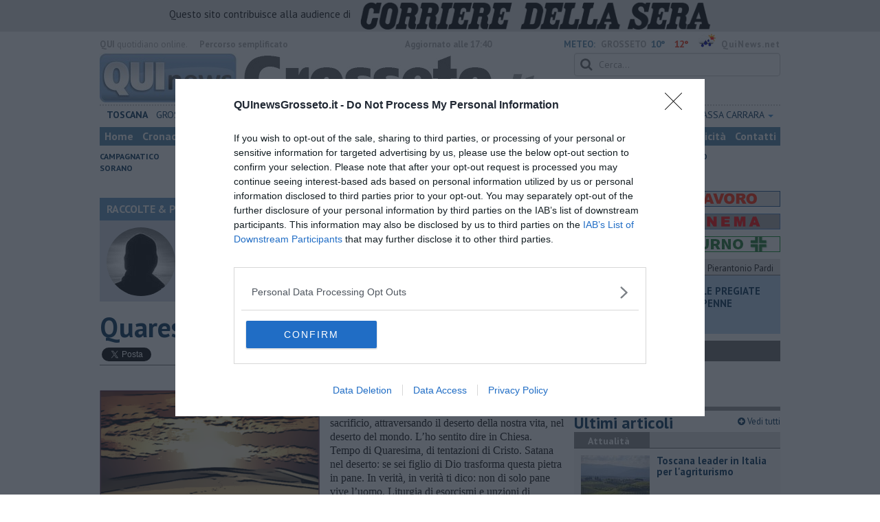

--- FILE ---
content_type: text/html; charset=UTF-8
request_url: https://www.quinewsgrosseto.it/blog/raccolte/quaresima-marco-celati-blog.htm
body_size: 23313
content:
<!DOCTYPE html>
<!--[if lt IE 7]> <html class="lt-ie9 lt-ie8 lt-ie7 no-js" lang="it"> <![endif]-->
<!--[if IE 7]>    <html class="lt-ie9 lt-ie8 no-js" lang="it"> <![endif]-->
<!--[if IE 8]>    <html class="lt-ie9 no-js" lang="it"> <![endif]-->
<!--[if gt IE 8]><!-->
<html class='no-js' lang='it'>
<!--<![endif]-->
<head>
<meta charset="utf-8"><meta http-equiv="X-UA-Compatible" content="IE=Edge,chrome=1">
<title>Quaresima | Blog .</title>
<link rel="canonical" href="https://www.quinewsvaldera.it/blog/raccolte/quaresima-marco-celati-blog.htm"/> 
<meta property="og:title" content="Quaresima" />
<meta property="og:type" content="article" />
<meta property="og:url" content="https://www.quinewsvaldera.it/blog/raccolte/quaresima-marco-celati-blog.htm" />
<meta property="og:site_name" content="www.quinewsgrosseto.it" />
<meta property="og:image" content="https://cdn.quinews.net/slir/w1200-h630/images/0/5/05-quaresima.png"/>
<meta property="og:description" content=" .: &quot;Quaresima&quot;
nel Blog RACCOLTE E PAESAGGI di Marco Celati"/>
<meta name="twitter:card" content="summary"/>
<meta name="twitter:site" content="@QuiNewsGrosseto"/>
<meta name="twitter:domain" content="www.quinewsgrosseto.it"/>
<meta name="twitter:widgets:csp" content="on"> 
<meta name="twitter:title" content="Quaresima"/>
<meta name="twitter:description" content=" .: &quot;Quaresima&quot;
nel Blog RACCOLTE E PAESAGGI di Marco Celati"/>
<meta name="twitter:image:src" content="https://cdn.quinews.net/slir/w600-h315/images/0/5/05-quaresima.png"/>

<link href="https://cdn.quinews.net/images/apple-touch-icon-144x144-precomposed.png" rel="apple-touch-icon-precomposed" sizes="144x144" type="image/png" />
<link href="https://cdn.quinews.net/images/apple-touch-icon-120x120-precomposed.png" rel="apple-touch-icon-precomposed" sizes="120x120" type="image/png" />
<link href="https://cdn.quinews.net/images/apple-touch-icon-72x72-precomposed.png" rel="apple-touch-icon-precomposed" sizes="72x72" type="image/png" />
<link href="https://cdn.quinews.net/images/apple-touch-icon-144x144-precomposed.png" rel="apple-touch-icon-precomposed" type="image/png" />
<link href="https://cdn.quinews.net/common/assets/img/favicon.ico" rel="shortcut icon" type="image/vnd.microsoft.icon" />


<!--[if IE 7]>
	<link rel="stylesheet" href="//cdn.quinews.net/common/assets/v201406301116/font-awesome/css/font-awesome-ie7.min.css">
	<style>
	#search{
		width:250px; 
	}
	</style>
<![endif]-->

<link type="text/css" rel="stylesheet" href="https://cdn.quinews.net/cache/grosseto-stylesheet202407091507.css" />

<link href="https://fonts.googleapis.com/css?family=PT+Sans:400,700,400italic,700italic&display=swap" rel="stylesheet" type="text/css">


  

 





<script>document.addEventListener('DOMContentLoaded',function(){ try { document.querySelector('form[name=newsletter_form]').remove(); } catch (error) { } }); </script>

  

<script src="https://tags.tiqcdn.com/utag/rcsmedia/quinews/prod/utag.js"></script>



<script type="text/javascript" async=true> 
console.log();

  !function(){ var e=window.location.hostname,t=document.createElement("script"),a=document.getElementsByTagName("script")[0],s="https://cmp.inmobi.com".concat("/choice/","5cPVckEjLBXGA","/",e,"/choice.js?tag_version=V2"),i=0;t.async=!0,t.type="text/javascript",t.src=s,a.parentNode.insertBefore(t,a),!function e(){for(var t,a="__tcfapiLocator",s=[],i=window;i;){try{if(i.frames[a]){t=i;break}}catch(n){}if(i===window.top)break;i=i.parent}t||(!function e(){var t=i.document,s=!!i.frames[a];if(!s){if(t.body){var n=t.createElement("iframe");n.style.cssText="display:none",n.name=a,t.body.appendChild(n)}else setTimeout(e,5)}return!s}(),i.__tcfapi=function e(){var t,a=arguments;if(!a.length)return s;if("setGdprApplies"===a[0])a.length>3&&2===a[2]&&"boolean"==typeof a[3]&&(t=a[3],"function"==typeof a[2]&&a[2]("set",!0));else if("ping"===a[0]){var i={gdprApplies:t,cmpLoaded:!1,cmpStatus:"stub"};"function"==typeof a[2]&&a[2](i)}else"init"===a[0]&&"object"==typeof a[3]&&(a[3]=Object.assign(a[3],{tag_version:"V2"})),s.push(a)},i.addEventListener("message",function e(t){var a="string"==typeof t.data,s={};try{s=a?JSON.parse(t.data):t.data}catch(i){}var n=s.__tcfapiCall;n&&window.__tcfapi(n.command,n.version,function(e,s){var i={__tcfapiReturn:{returnValue:e,success:s,callId:n.callId}};a&&(i=JSON.stringify(i)),t&&t.source&&t.source.postMessage&&t.source.postMessage(i,"*")},n.parameter)},!1))}();var n=function(){var e=arguments;typeof window.__uspapi!==n&&setTimeout(function(){void 0!==window.__uspapi&&window.__uspapi.apply(window.__uspapi,e)},500)},p=function(){i++,window.__uspapi===n&&i<3?console.warn("USP is not accessible"):clearInterval(c)};if(void 0===window.__uspapi){window.__uspapi=n;var c=setInterval(p,6e3) } }();
    
window.addEventListener("load",function(){        
  var cass = function(a){
    if(a){
      console.log(a);
      if(a.eventStatus =="useractioncomplete" || a.eventStatus =="tcloaded"){
        if(a.purpose.consents[3]){
          console.log('ad personalizzati abilitati');
          injectChoiceJs();                       
        }else{
          console.log('ad personalizzati disabilitati');    
          injectChoiceJs();      
        }
      }
    }
  }
  __tcfapi('addEventListener', 2, cass);
});
</script>
</head>
<body class="grosseto">
	<div id="adv_click"><a href="" target="_blank"></a></div>

<style type="text/css">
	body.grosseto{
	    background:  url('');
		background-size: ;
		background-position: top;
		background-attachment: fixed;
		background-repeat: no-repeat;
	}
</style>
<!--[if lt IE 7]>
    <p class="browsehappy">Stai utilizzando un browser <strong>obsoleto</strong> browser. Per favore <a href="http://browsehappy.com/">aggiorna il tuo browser</a> e migliora la tua esperienza sul web.</p>
<![endif]-->

<script type="text/javascript">
	var utag_data = {}
</script>
<script src="https://tags.tiqcdn.com/utag/rcsmedia/quinews/prod/utag.js"></script>


<div class="row">
	<div style="background:#dedede;padding:3px 4px;text-align: center;">
		<span style="font-size:15px;font-weight:500;">Questo sito contribuisce alla audience di&nbsp;</span><img style="margin-left:10px;height: 40px;" src="/images/corriere_sera_45.png">
		</div>
</div>

<header>
	
	<div class="container">
		<div class="row">
			<div class="col w1top">
				<strong>QUI</strong> quotidiano online. &nbsp;<!--<small>Registrazione Tribunale di Firenze n. 5935 del 27.09.2013</small>-->
			</div>
			<div class="col text-right w2top">
								<strong><a tabindex="1" onkeypress="if (event.keyCode == 13) {$('[tabindex=100]').focus(); return false;}" onclick="$('[tabindex=100]').focus(); return false;" style="float: left;margin-left: 15px;color:#aaa;margin-top:7px;" href="#" title="Percorso semplificato">Percorso semplificato</a></strong>
					<span style="display:inline-block;width:320px;text-align:center;font-weight:bold;">Aggiornato alle 17:40</span>
					<span style="margin-left:5px"><a style="color:#5284a8;font-weight:bold;padding-right:8px;" href="/meteo.htm">METEO:</a><strong>GROSSETO</strong></span><span class="temp min">10°</span><span class="temp max">12°&nbsp;</span><span style="background-image:url(//openweathermap.org/img/w/10d.png);background-size:35px 35px;background-position:center;width:35px;height:20px;display:inline-block;"></span> 
												<strong><a href="//www.quinews.net" style="color:#aaa;letter-spacing:1px" rel="nofollow" target="_quinews">QuiNews.net</a></strong>
							</div>
			<div class="clearfix"></div>
		</div>
				
		
		<div class="row" id="header02" style="width:990px;">
			<div class="col w8">
				<a href="/"><img class="pull-left" src="//cdn.quinews.net/loghi/v201601261707/qui-news-grosseto.jpg" height="72" alt="Qui News grosseto, Cronaca, Sport, Notizie Locali grosseto"></a>
			</div>
			<div class="col text-right w4">
				<form role="form" id="search_form" action="/search/" method="get">
					<div class="form-group">
						<input type="search" class="form-control" id="search" name="q" placeholder="Cerca...">
					</div>
				</form>
				<div><div style="float:left;padding: 9px 0px 0px 0px;margin:2px 3px">Giovedì <strong>15 Gennaio 2026</strong></div>
												<iframe src="//www.facebook.com/plugins/like.php?href=https%3A%2F%2Fwww.facebook.com%2FQuiNewsGrosseto.it&amp;width&amp;layout=button_count&amp;action=like&amp;show_faces=false&amp;share=false&amp;height=21&amp;appId=525680354298809" scrolling="no" frameborder="0" style="border:none; overflow:hidden; height:21px;width:120px;margin-top: 9px;" allowTransparency="true"></iframe>
				</div>
			</div>
			<div class="clearfix"></div>
		</div>
				<div class="redazioni">
						
			<style type="text/css">
			.redazioni .nav {
				margin-top: 0;
		    display: flex;
    		justify-content: space-between;
			}
			.redazioni .nav > li {
				display: inline-block;
			}
			.nav > li > a {
				padding: 3px;
  			font-size: 14px;
			}
			.nav > li > ul > li > a {
				padding: 5px 7px;
			}
			.redazioni .dropdown-menu > li > a {
				text-align: left;
			}
			.redazioni .nav > li > a:hover, .redazioni .nav .open > a, .nav .open > a:hover, .redazioni .nav .open > a:focus {
				background: #fff !important;
			}

			.redazioni .dropdown-menu > li > a:hover, .dropdown-menu > li > a:focus {
			    background-color: #5284A8;
			}
			.bold a {
				font-weight: bold;
			}
			.redazioni ul li a {
				text-transform: uppercase;
			}
			.redazioni ul li ul li a {
				text-transform: capitalize;
			}
			</style>
			
			<ul class="nav">
														<li class="bold"><a target="_blank" href="//www.toscanamedianews.it">Toscana</a></li>
																			<li ><a target="_blank" href="//www.quinewsgrosseto.it">Grosseto</a></li>
																			<li class="bold"><a target="_blank" href="//www.quinewsmaremma.it">Maremma</a></li>
																			<li class="bold"><a target="_blank" href="//www.quinewsamiata.it">Amiata</a></li>
																			<li class="dropdown">
						<a href="#" class="dropdown-toggle" data-toggle="dropdown" aria-haspopup="true" aria-expanded="false">Siena <span class="caret"></span></a>
						<ul class="dropdown-menu" style="z-index: 999999999;">
						    						    <li><a target="_blank" href="//www.quinewssiena.it">Siena</a></li>
						    						    <li><a target="_blank" href="//www.quinewsamiata.it">Amiata</a></li>
						    						    <li><a target="_blank" href="//www.quinewsvaldelsa.it">Valdelsa</a></li>
						    						    <li><a target="_blank" href="//www.quinewsvaldichiana.it">Valdichiana</a></li>
						    					    </ul>
				    </li>
																			<li class="dropdown">
						<a href="#" class="dropdown-toggle" data-toggle="dropdown" aria-haspopup="true" aria-expanded="false">Livorno <span class="caret"></span></a>
						<ul class="dropdown-menu" style="z-index: 999999999;">
						    						    <li><a target="_blank" href="//www.quinewslivorno.it">Livorno</a></li>
						    						    <li><a target="_blank" href="//www.quinewscecina.it">Cecina</a></li>
						    						    <li><a target="_blank" href="//www.quinewselba.it">Elba</a></li>
						    						    <li><a target="_blank" href="//www.quinewsvaldicornia.it">Valdicornia</a></li>
						    					    </ul>
				    </li>
																			<li class="dropdown">
						<a href="#" class="dropdown-toggle" data-toggle="dropdown" aria-haspopup="true" aria-expanded="false">Firenze <span class="caret"></span></a>
						<ul class="dropdown-menu" style="z-index: 999999999;">
						    						    <li><a target="_blank" href="//www.quinewsfirenze.it">Firenze</a></li>
						    						    <li><a target="_blank" href="//www.quinewschianti.it">Chianti</a></li>
						    						    <li><a target="_blank" href="//www.quinewsmugello.it">Mugello</a></li>
						    						    <li><a target="_blank" href="//www.quinewsempolese.it">Empolese</a></li>
						    						    <li><a target="_blank" href="//www.quinewsvaldarno.it">Valdarno</a></li>
						    						    <li><a target="_blank" href="//www.quinewsvaldisieve.it">Valdisieve</a></li>
						    						    <li><a target="_blank" href="//www.fiorentinanews.com">Fiorentina News</a></li>
						    					    </ul>
				    </li>
																			<li class="dropdown">
						<a href="#" class="dropdown-toggle" data-toggle="dropdown" aria-haspopup="true" aria-expanded="false">Arezzo <span class="caret"></span></a>
						<ul class="dropdown-menu" style="z-index: 999999999;">
						    						    <li><a target="_blank" href="//www.quinewsarezzo.it">Arezzo</a></li>
						    						    <li><a target="_blank" href="//www.quinewsvaldarno.it">Valdarno</a></li>
						    						    <li><a target="_blank" href="//www.quinewscasentino.it">Casentino</a></li>
						    						    <li><a target="_blank" href="//www.quinewsvaltiberina.it">Valtiberina</a></li>
						    						    <li><a target="_blank" href="//www.quinewsvaldichiana.it">Valdichiana</a></li>
						    					    </ul>
				    </li>
																			<li class="dropdown">
						<a href="#" class="dropdown-toggle" data-toggle="dropdown" aria-haspopup="true" aria-expanded="false">Prato <span class="caret"></span></a>
						<ul class="dropdown-menu" style="z-index: 999999999;">
						    						    <li><a target="_blank" href="//www.quinewsvalbisenzio.it">Prato</a></li>
						    						    <li><a target="_blank" href="//www.quinewsvalbisenzio.it">Valbisenzio</a></li>
						    					    </ul>
				    </li>
																			<li class="dropdown">
						<a href="#" class="dropdown-toggle" data-toggle="dropdown" aria-haspopup="true" aria-expanded="false">Pistoia <span class="caret"></span></a>
						<ul class="dropdown-menu" style="z-index: 999999999;">
						    						    <li><a target="_blank" href="//www.quinewspistoia.it">Pistoia</a></li>
						    						    <li><a target="_blank" href="//www.quinewsvaldinievole.it">Valdinievole</a></li>
						    						    <li><a target="_blank" href="//www.quinewsabetone.it">Abetone</a></li>
						    					    </ul>
				    </li>
																			<li class="dropdown">
						<a href="#" class="dropdown-toggle" data-toggle="dropdown" aria-haspopup="true" aria-expanded="false">Lucca <span class="caret"></span></a>
						<ul class="dropdown-menu" style="z-index: 999999999;">
						    						    <li><a target="_blank" href="//www.quinewslucca.it">Lucca</a></li>
						    						    <li><a target="_blank" href="//www.quinewsversilia.it">Versilia</a></li>
						    						    <li><a target="_blank" href="//www.quinewsgarfagnana.it">Garfagnana</a></li>
						    					    </ul>
				    </li>
																			<li class="dropdown">
						<a href="#" class="dropdown-toggle" data-toggle="dropdown" aria-haspopup="true" aria-expanded="false">Pisa <span class="caret"></span></a>
						<ul class="dropdown-menu" style="z-index: 999999999;">
						    						    <li><a target="_blank" href="//www.quinewspisa.it">Pisa</a></li>
						    						    <li><a target="_blank" href="//www.quinewsvaldera.it">Valdera</a></li>
						    						    <li><a target="_blank" href="//www.quinewscuoio.it">Cuoio</a></li>
						    						    <li><a target="_blank" href="//www.quinewsvolterra.it">Volterra</a></li>
						    					    </ul>
				    </li>
																			<li class="dropdown">
						<a href="#" class="dropdown-toggle" data-toggle="dropdown" aria-haspopup="true" aria-expanded="false">Massa Carrara <span class="caret"></span></a>
						<ul class="dropdown-menu" style="z-index: 999999999;">
						    						    <li><a target="_blank" href="//www.quinewsmassacarrara.it">Massa Carrara</a></li>
						    						    <li><a target="_blank" href="//www.quinewslunigiana.it">Lunigiana</a></li>
						    					    </ul>
				    </li>
												</ul>
					</div>
		<div class="row" id="header04">
			<div class="col w3">
				<div class="navbar navbar-default">
					<div class="navbar-collapse collapse">
						<ul class="nav navbar-nav">
							<li><a tabindex="100000" href="/">Home</a></li>
							<li><a href="/cronaca.htm">Cronaca</a></li>
							<li><a href="/politica.htm">Politica</a></li>
							<li><a href="/attualita.htm">Attualità</a></li>
							<li><a href="/lavoro.htm">Lavoro</a></li>
														<li><a href="/cultura-e-spettacolo.htm">Cultura e Spettacolo</a></li>
							<!--   -->
							<!--   -->
															<li><a href="/eventi">Eventi</a></li>
														
							<li><a href="/sport.htm">Sport</a></li>
  							
 							 							 							
							<li class="active"><a href="/blog/">Blog</a></li>
 							<li><a href="/persone">Persone</a></li> 							
							<li><a target="_blank" href="//www.quinewsanimali.it">Animali</a></li>
						</ul>
						<ul class="nav navbar-nav navbar-right">
							<li><a href="/toscanamedia/pubblicita.htm">Pubblicità</a></li> 
							<li><a href="/contatti.htm">Contatti</a></li>
						</ul>
						
					</div>
				</div>
			</div>
			<div class="clearfix"></div>
		</div>
		
		<div class="row" id="header03">
			<div class="col w3">
				<ul class="list-inline com">
																<li><a href="/campagnatico.htm">Campagnatico</a></li>
											<li><a href="/civitella-paganico.htm">Civitella Paganico</a></li>
											<li><a href="/grosseto.htm">Grosseto</a></li>
											<li><a href="/monterotondo-marittimo.htm">Monterotondo Marittimo</a></li>
											<li><a href="/montieri.htm">Montieri</a></li>
											<li><a href="/pitigliano.htm">Pitigliano</a></li>
											<li><a href="/scansano.htm">Scansano</a></li>
											<li><a href="/sorano.htm">Sorano</a></li>
														</ul>
			</div>
			<div class="clearfix"></div>
		</div> 

	
		<div id="header05">
			<div class="row">

				
												
				<div class="clearfix"></div>
			</div>
		</div>
								<div class="clearfix"></div>

	</div>
	
</header>
<div class="col leaderboard">
											<div id='rcsad_TopLeft' class="g_ads " style="text-align: center;margin-bottom: 10px;">
      </div> 
																				</div>
	<div id="container-skin"></div>


	<div class="container page">
		<div class="row">
			<div class="col w8">

				<section class="bg5">
					<h2>RACCOLTE & PAESAGGI &mdash; il Blog di Marco Celati</h2>
					<div class="blogauthorbox">
						<div style="float:left; width:100px;margin:5px"><img src="//cdn.quinews.net/slir/w100-h100-c100:100/images/5/1/51-celatim.jpg" alt="Marco Celati"></div>
						<div class="mlt2" style="float:left;margin-left:4px;width:480px">
							<p style="">MARCO CELATI vive e lavora in Valdera. Ama scrivere e dipingere e si definisce così: “Non sono un poeta, ma solo uno che scrive poesie. Non sono nemmeno uno scrittore, ma solo uno che scrive”.</p>
							
						</div>
							

						<div class="clearfix"></div>
					</div>
					<div class="blogveditutti"><a  href="#elencopost"><i class="icon-plus-sign"></i> Vedi tutti gli articoli del blog di Marco Celati</a></div>
				</section>

								
				<article>

					<h1>Quaresima</h1>
					<div class="ss-sharing-container clear">
			<div class="fb-share-button" data-href="https://www.quinewsgrosseto.it/blog/raccolte/quaresima-marco-celati-blog.htm" data-layout="button_count" data-size="small"><a target="_blank" href="https://www.facebook.com/sharer/sharer.php?u=https://www.quinewsgrosseto.it/blog/raccolte/quaresima-marco-celati-blog.htm" class="fb-xfbml-parse-ignore">Condividi</a></div>


	<div class="ss-sharing-btn"><a href="//twitter.com/share" class="twitter-share-button" data-count="horizontal">Tweet</a><script type="text/javascript" src="//platform.twitter.com/widgets.js"></script></div>
	<div class="ss-sharing-btn">
		<script src="https://platform.linkedin.com/in.js" type="text/javascript">lang: it_IT</script>
		<script type="IN/Share" data-url="https://www.quinewsgrosseto.it/blog/raccolte/quaresima-marco-celati-blog.htm"></script>
	</div>                
</div>
					
					<p class="blogdata"><span class="data">di Marco Celati - Venerdì <strong>05 Aprile 2019</strong> ore 07:45</span></p>
					
																					<figure class="pull-left fotogallery" style="width: 320px;"><a title="" class="foto" href="//cdn.quinews.net/slir/w900-h600/images/0/5/05-quaresima.png"><img  src="//cdn.quinews.net/slir/w320-h245/images/0/5/05-quaresima.png" alt=""></a><figcaption></figcaption></figure>					
					<p>Occorre affidarsi.
Accogliere il tempo favorevole. Percorrere il cammino della penitenza, tra
gioia e sacrificio, attraversando il deserto della nostra vita, nel deserto del
mondo. L’ho sentito dire in Chiesa.
Tempo di Quaresima, di tentazioni di Cristo.
Satana nel deserto: se sei figlio di Dio trasforma questa pietra in pane. In
verità, in verità ti dico: non di
solo pane vive l’uomo. Liturgia di esorcismi
e unzioni di battezzandi dai demoni e dal male.</p><p>Affidarsi a chi? A Dio? All’amore? Alla carità degli uomini? A se stessi? Non saprei dire. C’è Dio? Esistono ancora sulla terra uomini
caritatevoli? Basto a me stesso oppure sono l’ombra di chi sono stato o avrei potuto essere? E anche l’amore non sempre riesce. Spesso è un esperimento
sbagliato e fallito. Solo a volte si incontra e
si ha la fortuna di riconoscerlo, anche se sfugge come la felicità, l’orizzonte e la vita. </p><p>I miei insegnamenti sono
stati laici, ma non impartiti o appresi, né sono stati di sprone o
consolazione per nessuno. E nessuno li ha seguiti. Nemmeno dei miei cari. Sono
rimasto solo davanti al nulla con pochi scampoli di umanità e una fede senza divinità, né bandiere. Ho tentato di essere il mio fato, spento il
fuoco sacro, cacciato la vestale, bestemmiato gli dei, ma nessuno domina o
inganna il destino. Si rimane così, come tanti fessi, frastornati dalla vita,
sconfitti. Commossi da un tramonto e una sera, da una luna storta e un cielo
stellato. Portati come nubi dal vento che muove i pensieri. Pessimi esempi, non
grandi persone, esposti alle tentazioni, facili all’ira e alle cadute. Solo figli dell’uomo che nemmeno sempre rimedia a se stesso, poche volte
si salva. La vita strappa le migliori
intenzioni per precipitarle nel bisogno e nell’occorrenza. Mentre il mondo è pieno di persone sole che
non sanno chi e cosa volere e nemmeno hanno provato, nel corso della vita, a
prepararsela una vita decente, con qualcuno che ti riempia gli occhi e ti
voglia bene. E con cui sia bello il ritorno e il focolare. </p><p>Incontro gente per strada
che mi conosceva o credeva di conoscermi e mi chiede un aiuto, una
misericordia, il progetto da condividere di un nuovo futuro e il mio cruccio è non
potere, non sapere nemmeno una risposta da dare. E sono ormai padri e madri,
inoltrati negli anni, hanno figli, combattono con ciò che resta del destino,
della salute, della vita e dell’amore degli uomini. Della
vista e visione del mondo. E del loro bisogno e dolore. Siamo venuti al mondo che prometteva progresso e solidarietà
e si vive nel tempo che agita crisi e insicurezza. </p><p>Tuttavia sono stato perfino
felice. E seppure la vita è stata tempestosa, mi è piaciuto far passare quel
tempo. E poi sia quello che sia. Se c’è dato vivere ancora in qualche modo, in
qualche modo ancora amare, chi può dirlo al momento?</p><p><em style="background-color: initial;">Pontedera, 10 Marzo 2019</em></p>

							
										
					<p class="signature">Marco Celati<br> </p>
					
										
					<div class="clearfix"></div>
					<div class="container2 mt">
						<div class="row">
							<div class="col">
					
								<ul class="list-unstyled fs2">
																	</ul>
								<ul class="list-unstyled fs2">
																	</ul>
								<ul class="list-unstyled fs2">
																	</ul>
							</div>

							
						</div>
					</div>
					<div class="ss-sharing-container clear">
			<div class="fb-share-button" data-href="https://www.quinewsgrosseto.it/blog/raccolte/quaresima-marco-celati-blog.htm" data-layout="button_count" data-size="small"><a target="_blank" href="https://www.facebook.com/sharer/sharer.php?u=https://www.quinewsgrosseto.it/blog/raccolte/quaresima-marco-celati-blog.htm" class="fb-xfbml-parse-ignore">Condividi</a></div>


	<div class="ss-sharing-btn"><a href="//twitter.com/share" class="twitter-share-button" data-count="horizontal">Tweet</a><script type="text/javascript" src="//platform.twitter.com/widgets.js"></script></div>
	<div class="ss-sharing-btn">
		<script src="https://platform.linkedin.com/in.js" type="text/javascript">lang: it_IT</script>
		<script type="IN/Share" data-url="https://www.quinewsgrosseto.it/blog/raccolte/quaresima-marco-celati-blog.htm"></script>
	</div>                
</div>
				</article>
				

							
				
								<div style="text-align:center;margin-bottom:10px">
<!-- LeaderBoardResponsive -->
<ins class="adsbygoogle"
     style="display:inline-block;width:728px;height:90px"
     data-ad-client="ca-pub-4391565969077365"
     data-ad-slot="9056350738"></ins>
<script>
(adsbygoogle = window.adsbygoogle || []).push({});
</script>
</div>


				
			
				<div style="text-align:center;margin-top:5px;margin-bottom:10px">
<script async src="//pagead2.googlesyndication.com/pagead/js/adsbygoogle.js"></script>
<!-- Quinews Basso -->
<ins class="adsbygoogle"
     style="display:inline-block;width:468px;height:60px"
     data-ad-client="ca-pub-2972612579765364"
     data-ad-slot="5244406733"></ins>
<script>
(adsbygoogle = window.adsbygoogle || []).push({});
</script>
</div>
									<a name="elencopost"></a>
					<section class="bg5">
						<h2>Articoli dal Blog &ldquo;Raccolte & Paesaggi&rdquo; di Marco Celati</h2>
						<div style="padding:7px">
							<ul>
															<li><h2 style="background: none"><a href="/blog/raccolte/levoluzione-umana.htm">L'evoluzione umana</a></h2></li>
															<li><h2 style="background: none"><a href="/blog/raccolte/ad-astra.htm">Ad Astra</a></h2></li>
															<li><h2 style="background: none"><a href="/blog/raccolte/storia-di-io.htm">Storia di io - Quasi un compito in classe</a></h2></li>
															<li><h2 style="background: none"><a href="/blog/raccolte/quasi-una-lezione.htm">Quasi una lezione</a></h2></li>
															<li><h2 style="background: none"><a href="/blog/raccolte/spleen.htm">Spleen</a></h2></li>
															<li><h2 style="background: none"><a href="/blog/raccolte/lettera-a-un-amico.htm">Lettera a un amico</a></h2></li>
															<li><h2 style="background: none"><a href="/blog/raccolte/lettera-al-sultano.htm">Lettera al sultano</a></h2></li>
															<li><h2 style="background: none"><a href="/blog/raccolte/i-sogni-del-mattino.htm">I sogni del mattino</a></h2></li>
															<li><h2 style="background: none"><a href="/blog/raccolte/la-calura.htm">La calura</a></h2></li>
															<li><h2 style="background: none"><a href="/blog/raccolte/armani.htm">Armani</a></h2></li>
															<li><h2 style="background: none"><a href="/blog/raccolte/nuvole.htm">Nuvole</a></h2></li>
															<li><h2 style="background: none"><a href="/blog/raccolte/via-firenze.htm">Via Firenze</a></h2></li>
															<li><h2 style="background: none"><a href="/blog/raccolte/album.htm">Album</a></h2></li>
															<li><h2 style="background: none"><a href="/blog/raccolte/tristezza.htm">Tristezza</a></h2></li>
															<li><h2 style="background: none"><a href="/blog/raccolte/i-libri.htm">I libri</a></h2></li>
															<li><h2 style="background: none"><a href="/blog/raccolte/la-scadenza.htm">La scadenza</a></h2></li>
															<li><h2 style="background: none"><a href="/blog/raccolte/passo-a-due.htm">Passo a due</a></h2></li>
															<li><h2 style="background: none"><a href="/blog/raccolte/vivere.htm">Vivere</a></h2></li>
															<li><h2 style="background: none"><a href="/blog/raccolte/prima-di-andare-via.htm">Prima di andare via</a></h2></li>
															<li><h2 style="background: none"><a href="/blog/raccolte/triage.htm">Triage</a></h2></li>
															<li><h2 style="background: none"><a href="/blog/raccolte/persona.htm">Persona</a></h2></li>
															<li><h2 style="background: none"><a href="/blog/raccolte/relitti.htm">Relitti</a></h2></li>
															<li><h2 style="background: none"><a href="/blog/raccolte/lucio.htm">Lucio</a></h2></li>
															<li><h2 style="background: none"><a href="/blog/raccolte/primo.htm">PRIMO</a></h2></li>
															<li><h2 style="background: none"><a href="/blog/raccolte/sogni-e-incubi.htm">Sogni & incubi</a></h2></li>
															<li><h2 style="background: none"><a href="/blog/raccolte/accidenti-all-amore.htm">Accidenti all’amore</a></h2></li>
															<li><h2 style="background: none"><a href="/blog/raccolte/protezione-civile.htm">Protezione civile</a></h2></li>
															<li><h2 style="background: none"><a href="/blog/raccolte/walter.htm">Walter</a></h2></li>
															<li><h2 style="background: none"><a href="/blog/raccolte/appunti-per-linverno.htm">Appunti per l'inverno</a></h2></li>
															<li><h2 style="background: none"><a href="/blog/raccolte/il-muro-di-baj.htm">Il muro di Baj</a></h2></li>
															<li><h2 style="background: none"><a href="/blog/raccolte/biografia-emotiva.htm">Biografia emotiva</a></h2></li>
															<li><h2 style="background: none"><a href="/blog/raccolte/tempesta-e-altro.htm">La tempesta e altro</a></h2></li>
															<li><h2 style="background: none"><a href="/blog/raccolte/umani.htm">Umani</a></h2></li>
															<li><h2 style="background: none"><a href="/blog/raccolte/i-bolidi.htm">I bolidi</a></h2></li>
															<li><h2 style="background: none"><a href="/blog/raccolte/parole.htm">Parole</a></h2></li>
															<li><h2 style="background: none"><a href="/blog/raccolte/amarezza.htm">Amarezza</a></h2></li>
															<li><h2 style="background: none"><a href="/blog/raccolte/colpa-e-merito.htm">Colpa & merito</a></h2></li>
															<li><h2 style="background: none"><a href="/blog/raccolte/vento.htm">Vento</a></h2></li>
															<li><h2 style="background: none"><a href="/blog/raccolte/la-panchina-rossa-requiem-per-il-commissario.htm">​LA PANCHINA ROSSA Requiem per il Commissario</a></h2></li>
															<li><h2 style="background: none"><a href="/blog/raccolte/pontedera-ospedali-del-cuore.htm">Ospedali del cuore</a></h2></li>
															<li><h2 style="background: none"><a href="/blog/raccolte/coracao.htm">Coraçào</a></h2></li>
															<li><h2 style="background: none"><a href="/blog/raccolte/charlie.htm">Charlie</a></h2></li>
															<li><h2 style="background: none"><a href="/blog/raccolte/il-telefono-del-vento.htm">Il telefono del vento</a></h2></li>
															<li><h2 style="background: none"><a href="/blog/raccolte/testamento-e-commiato.htm">Testamento & Commiato</a></h2></li>
															<li><h2 style="background: none"><a href="/blog/raccolte/poeta.htm">Poeta</a></h2></li>
															<li><h2 style="background: none"><a href="/blog/raccolte/memorie-del-commissario.htm">​La colpa - Memorie del commissario</a></h2></li>
															<li><h2 style="background: none"><a href="/blog/raccolte/autunno.htm">Autunno</a></h2></li>
															<li><h2 style="background: none"><a href="/blog/raccolte/gracias-a-la-vida.htm">Gracias a la vida</a></h2></li>
															<li><h2 style="background: none"><a href="/blog/raccolte/somnium.htm">Somnium</a></h2></li>
															<li><h2 style="background: none"><a href="/blog/raccolte/fly-me-to-the-moon.htm">Fly me to the moon</a></h2></li>
															<li><h2 style="background: none"><a href="/blog/raccolte/hop.htm">Hop!</a></h2></li>
															<li><h2 style="background: none"><a href="/blog/raccolte/o-sonho-de-un-prisioneiro.htm">O sonho de um prisioneiro</a></h2></li>
															<li><h2 style="background: none"><a href="/blog/raccolte/memorias.htm">Memòrias</a></h2></li>
															<li><h2 style="background: none"><a href="/blog/raccolte/sto-qui.htm">Sto qui</a></h2></li>
															<li><h2 style="background: none"><a href="/blog/raccolte/scrivi.htm">Scrivi</a></h2></li>
															<li><h2 style="background: none"><a href="/blog/raccolte/bestiario.htm">Bestiario</a></h2></li>
															<li><h2 style="background: none"><a href="/blog/raccolte/pillole.htm">Pillole</a></h2></li>
															<li><h2 style="background: none"><a href="/blog/raccolte/veglia.htm">Veglia</a></h2></li>
															<li><h2 style="background: none"><a href="/blog/raccolte/d-come-delitto.htm">​“D” come delitto</a></h2></li>
															<li><h2 style="background: none"><a href="/blog/raccolte/d.htm">D</a></h2></li>
															<li><h2 style="background: none"><a href="/blog/raccolte/belle-lettere.htm">Belle lettere</a></h2></li>
															<li><h2 style="background: none"><a href="/blog/raccolte/25-aprile-marco-celati.htm">25 Aprile</a></h2></li>
															<li><h2 style="background: none"><a href="/blog/raccolte/todo-el-bien-todo-el-mal.htm">Todo el bien, todo el mal</a></h2></li>
															<li><h2 style="background: none"><a href="/blog/raccolte/silenzio.htm">Silenzio</a></h2></li>
															<li><h2 style="background: none"><a href="/blog/raccolte/le-parole-marco-celati.htm">Le parole</a></h2></li>
															<li><h2 style="background: none"><a href="/blog/raccolte/laustraliana.htm">​L’Australiana</a></h2></li>
															<li><h2 style="background: none"><a href="/blog/raccolte/le-stelle-del-jazz.htm">Le stelle del jazz</a></h2></li>
															<li><h2 style="background: none"><a href="/blog/raccolte/vita-e-morte.htm">Vita & morte</a></h2></li>
															<li><h2 style="background: none"><a href="/blog/raccolte/auguri.htm">Auguri</a></h2></li>
															<li><h2 style="background: none"><a href="/blog/raccolte/moro.htm">Moro</a></h2></li>
															<li><h2 style="background: none"><a href="/blog/raccolte/passanti.htm">Passanti</a></h2></li>
															<li><h2 style="background: none"><a href="/blog/raccolte/continuando-la-nonna-e-il-carretto.htm">Continuando, la nonna e il carretto</a></h2></li>
															<li><h2 style="background: none"><a href="/blog/raccolte/metaverso-smart.htm">Metaverso smart</a></h2></li>
															<li><h2 style="background: none"><a href="/blog/raccolte/fiamme-marco-celati.htm">Fiamme</a></h2></li>
															<li><h2 style="background: none"><a href="/blog/raccolte/anzi.htm">Anzi</a></h2></li>
															<li><h2 style="background: none"><a href="/blog/raccolte/confessioni-autoreferenziali.htm">Confessioni autoreferenziali</a></h2></li>
															<li><h2 style="background: none"><a href="/blog/raccolte/utopie.htm">Utopie</a></h2></li>
															<li><h2 style="background: none"><a href="/blog/raccolte/estate.htm">Estate</a></h2></li>
															<li><h2 style="background: none"><a href="/blog/raccolte/il-lago.htm">Il lago</a></h2></li>
															<li><h2 style="background: none"><a href="/blog/raccolte/il-diluvio.htm">Il diluvio</a></h2></li>
															<li><h2 style="background: none"><a href="/blog/raccolte/la-classe.htm">La classe</a></h2></li>
															<li><h2 style="background: none"><a href="/blog/raccolte/pensieri-incoerenti.htm">Pensieri incoerenti</a></h2></li>
															<li><h2 style="background: none"><a href="/blog/raccolte/dal-balcone.htm">Dal balcone</a></h2></li>
															<li><h2 style="background: none"><a href="/blog/raccolte/insomnia.htm">Insomnia</a></h2></li>
															<li><h2 style="background: none"><a href="/blog/raccolte/il-guardiano.htm">Il guardiano</a></h2></li>
															<li><h2 style="background: none"><a href="/blog/raccolte/lo-sgombero.htm">Lo sgombero</a></h2></li>
															<li><h2 style="background: none"><a href="/blog/raccolte/erodoto-e-tucidide.htm">Erodoto e Tucidide</a></h2></li>
															<li><h2 style="background: none"><a href="/blog/raccolte/il-padre-della-storia.htm">Il padre della storia</a></h2></li>
															<li><h2 style="background: none"><a href="/blog/raccolte/pensieri-brevi.htm">Pensieri brevi</a></h2></li>
															<li><h2 style="background: none"><a href="/blog/raccolte/levoluzione-della-specie.htm">L'evoluzione della specie</a></h2></li>
															<li><h2 style="background: none"><a href="/blog/raccolte/il-servizio.htm">Il servizio</a></h2></li>
															<li><h2 style="background: none"><a href="/blog/raccolte/riflessioni.htm">Riflessioni</a></h2></li>
															<li><h2 style="background: none"><a href="/blog/raccolte/loscuro.htm">L'Oscuro</a></h2></li>
															<li><h2 style="background: none"><a href="/blog/raccolte/generazioni.htm">Generazioni</a></h2></li>
															<li><h2 style="background: none"><a href="/blog/raccolte/cristobal.htm">Cristobal</a></h2></li>
															<li><h2 style="background: none"><a href="/blog/raccolte/il-paese-dei-balocchi.htm">Il paese dei balocchi</a></h2></li>
															<li><h2 style="background: none"><a href="/blog/raccolte/cio-che-resta.htm">Ciò che resta</a></h2></li>
															<li><h2 style="background: none"><a href="/blog/raccolte/la-balena.htm">La balena</a></h2></li>
															<li><h2 style="background: none"><a href="/blog/raccolte/vittorio.htm">Vittorio</a></h2></li>
															<li><h2 style="background: none"><a href="/blog/raccolte/la-bufera.htm">La bufera</a></h2></li>
															<li><h2 style="background: none"><a href="/blog/raccolte/il-mago-la-pera-e-il-bar-la-posta.htm">Il mago, la pera e il Bar la Posta</a></h2></li>
															<li><h2 style="background: none"><a href="/blog/raccolte/primavera.htm">Primavera</a></h2></li>
															<li><h2 style="background: none"><a href="/blog/raccolte/elogio-nell-ombra.htm">Elogio dell'ombra</a></h2></li>
															<li><h2 style="background: none"><a href="/blog/raccolte/pensieri-celati.htm">Pensieri</a></h2></li>
															<li><h2 style="background: none"><a href="/blog/raccolte/mono-logo.htm">Mono logo</a></h2></li>
															<li><h2 style="background: none"><a href="/blog/raccolte/settembre.htm">Settembre</a></h2></li>
															<li><h2 style="background: none"><a href="/blog/raccolte/fabrizia.htm">Fabrizia</a></h2></li>
															<li><h2 style="background: none"><a href="/blog/raccolte/scilla-e-cariddi-sogno-mezza-estate.htm">​Scilla & Cariddi, un sogno di mezza estate </a></h2></li>
															<li><h2 style="background: none"><a href="/blog/raccolte/anna-bolg-celati.htm">Anna</a></h2></li>
															<li><h2 style="background: none"><a href="/blog/raccolte/i-pensieri-fragili.htm">I pensieri fragili</a></h2></li>
															<li><h2 style="background: none"><a href="/blog/raccolte/strada-facendo.htm">Strada facendo</a></h2></li>
															<li><h2 style="background: none"><a href="/blog/raccolte/la-pioggia-marco-celati.htm">La pioggia</a></h2></li>
															<li><h2 style="background: none"><a href="/blog/raccolte/final-adeus-commissario-favati.htm">FINAL Adeus commissario Favati</a></h2></li>
															<li><h2 style="background: none"><a href="/blog/raccolte/il-cigno-serpente.htm">Il cigno serpente</a></h2></li>
															<li><h2 style="background: none"><a href="/blog/raccolte/le-feste-comandate.htm">Le feste comandate</a></h2></li>
															<li><h2 style="background: none"><a href="/blog/raccolte/il-focolare.htm">Il focolare</a></h2></li>
															<li><h2 style="background: none"><a href="/blog/raccolte/giorni.htm">Giorni.</a></h2></li>
															<li><h2 style="background: none"><a href="/blog/raccolte/di-cosa-parliamo-quando-parliamo-di-amore.htm">Di cosa parliamo, quando parliamo d'amore </a></h2></li>
															<li><h2 style="background: none"><a href="/blog/raccolte/ultima-eta.htm">L'ultima età</a></h2></li>
															<li><h2 style="background: none"><a href="/blog/raccolte/il-salice.htm">Il salice</a></h2></li>
															<li><h2 style="background: none"><a href="/blog/raccolte/annina.htm">L'Annina</a></h2></li>
															<li><h2 style="background: none"><a href="/blog/raccolte/amore.htm">L'amore</a></h2></li>
															<li><h2 style="background: none"><a href="/blog/raccolte/i-poeti.htm">I poeti</a></h2></li>
															<li><h2 style="background: none"><a href="/blog/raccolte/de-mente-marco-celati-blog.htm">De mente</a></h2></li>
															<li><h2 style="background: none"><a href="/blog/raccolte/il-pensionato.htm">Il pensionato</a></h2></li>
															<li><h2 style="background: none"><a href="/blog/raccolte/malinconie.htm">Malinconie</a></h2></li>
															<li><h2 style="background: none"><a href="/blog/raccolte/quaresima-marco-celati-blog.htm">Quaresima</a></h2></li>
															<li><h2 style="background: none"><a href="/blog/raccolte/la-bionda-di-soiana-memorie-del-celati-giovane.htm">LA BIONDA DI SOIANA Memorie del Celati giovane</a></h2></li>
															<li><h2 style="background: none"><a href="/blog/raccolte/i-palloncini-marco-celati.htm">I palloncini</a></h2></li>
															<li><h2 style="background: none"><a href="/blog/raccolte/gli-ultimi-ecco-cinque-marco-celati.htm">GLI ULTIMI - Ecco cinque</a></h2></li>
															<li><h2 style="background: none"><a href="/blog/raccolte/trekking-urbano-marco-celati-blog.htm">Trekking urbano</a></h2></li>
															<li><h2 style="background: none"><a href="/blog/raccolte/eclissi-di-luna.htm">Eclissi di luna</a></h2></li>
															<li><h2 style="background: none"><a href="/blog/raccolte/jogging.htm">Jogging</a></h2></li>
															<li><h2 style="background: none"><a href="/blog/raccolte/distanza-blog-marco-celati.htm">Distanza</a></h2></li>
															<li><h2 style="background: none"><a href="/blog/raccolte/racconto-di-natale-marco-celati-blog.htm">Racconto di Natale</a></h2></li>
															<li><h2 style="background: none"><a href="/blog/raccolte/pensieri-e-nuvole.htm">Pensieri & nuvole</a></h2></li>
															<li><h2 style="background: none"><a href="/blog/raccolte/fumo-marco-celati-blog.htm">Fumo</a></h2></li>
															<li><h2 style="background: none"><a href="/blog/raccolte/i-morti-marco-celati-blog.htm">I morti</a></h2></li>
															<li><h2 style="background: none"><a href="/blog/raccolte/sogni.htm">Sogni</a></h2></li>
															<li><h2 style="background: none"><a href="/blog/raccolte/quando-me-ne-andro-marco-celati.htm">Quando me ne andrò</a></h2></li>
															<li><h2 style="background: none"><a href="/blog/raccolte/case-popolari-marco-celati.htm">Case popolari</a></h2></li>
															<li><h2 style="background: none"><a href="/blog/raccolte/la-notte-marco-celati-blog.htm">La notte</a></h2></li>
															<li><h2 style="background: none"><a href="/blog/raccolte/la-quiete-prima-marco-celati-blog.htm">La quiete prima</a></h2></li>
															<li><h2 style="background: none"><a href="/blog/raccolte/scrivere-marco-celati-blog.htm">Scrivere</a></h2></li>
															<li><h2 style="background: none"><a href="/blog/raccolte/faccio-scorrere-il-tempo-marco-celati-blog.htm">Faccio scorrere il tempo</a></h2></li>
															<li><h2 style="background: none"><a href="/blog/raccolte/l-amore-marco-celati.htm">L'amore</a></h2></li>
															<li><h2 style="background: none"><a href="/blog/raccolte/good-night-marco-celati.htm">Good night</a></h2></li>
															<li><h2 style="background: none"><a href="/blog/raccolte/primo-maggio-marco-celati-blog.htm">Primo Maggio</a></h2></li>
															<li><h2 style="background: none"><a href="/blog/raccolte/il-conforto-marco-celati-blog.htm">Il conforto</a></h2></li>
															<li><h2 style="background: none"><a href="/blog/raccolte/chissadove-roberto-bacci-dario-marconcini-marco-celati.htm">Chissàdove</a></h2></li>
															<li><h2 style="background: none"><a href="/blog/raccolte/quasi-una-storia-monrte-castelli-marco-celati.htm">Quasi una storia</a></h2></li>
															<li><h2 style="background: none"><a href="/blog/raccolte/gastone-quisaz-marco-celati-blog.htm">Gastone - Quisaz</a></h2></li>
															<li><h2 style="background: none"><a href="/blog/raccolte/gastone-le-storie-marco-celati-blog.htm">Gastone - Le storie</a></h2></li>
															<li><h2 style="background: none"><a href="/blog/raccolte/meditazioni-quasi-una-fiaba-blog-marco-celati.htm">MEDITAZIONI Quasi una fiaba</a></h2></li>
															<li><h2 style="background: none"><a href="/blog/raccolte/canto-minore-marco-celati-blog.htm">Canto minore</a></h2></li>
															<li><h2 style="background: none"><a href="/blog/raccolte/don-chisciotte-blog-marco-celati.htm">Don Chisciotte</a></h2></li>
															<li><h2 style="background: none"><a href="/blog/raccolte/sopravvivere-a-capodanno-blog-marco-celati.htm">Sopravvivere a Capodanno</a></h2></li>
															<li><h2 style="background: none"><a href="/blog/raccolte/ombre-blog-marco-celati.htm">Ombre</a></h2></li>
															<li><h2 style="background: none"><a href="/blog/raccolte/inverno-blog-marco-celati.htm">Inverno</a></h2></li>
															<li><h2 style="background: none"><a href="/blog/raccolte/futuro-il-carteggio-celati-fimini-marco-celati.htm">FUTURO Il carteggio Celati, Fimini</a></h2></li>
															<li><h2 style="background: none"><a href="/blog/raccolte/oleandra-blog-marco-celati.htm">Oleandra</a></h2></li>
															<li><h2 style="background: none"><a href="/blog/raccolte/spirali-dal-carteggio-celati-fimini-e-ritorno-marco-celati.htm">SPIRALI Dal carteggio Celati, Fimini e ritorno</a></h2></li>
															<li><h2 style="background: none"><a href="/blog/raccolte/lettere-marco-celati.htm">Lettere</a></h2></li>
															<li><h2 style="background: none"><a href="/blog/raccolte/il-vento-marco-celati.htm">Il vento</a></h2></li>
															<li><h2 style="background: none"><a href="/blog/raccolte/sal-blog-marco-celati.htm">Sal</a></h2></li>
															<li><h2 style="background: none"><a href="/blog/raccolte/criancas-bolg-marco-celati.htm">Crianças</a></h2></li>
															<li><h2 style="background: none"><a href="/blog/raccolte/pic-nic-a-salamansa-blog-marco-celati.htm">Pic nic a Salamansa - Plot per un racconto</a></h2></li>
															<li><h2 style="background: none"><a href="/blog/raccolte/un-tango-e-una-storia-blog-marco-celati.htm">Un tango e una storia</a></h2></li>
															<li><h2 style="background: none"><a href="/blog/raccolte/afa-blog-marco-celati.htm">Afa</a></h2></li>
															<li><h2 style="background: none"><a href="/blog/raccolte/marina-di-pisa-blog-marco-celati.htm">Marina di Pisa</a></h2></li>
															<li><h2 style="background: none"><a href="/blog/raccolte/la-rosa-blog-marco-celati.htm">La rosa</a></h2></li>
															<li><h2 style="background: none"><a href="/blog/raccolte/ospedale-blog-marco-celati.htm">Ospedale</a></h2></li>
															<li><h2 style="background: none"><a href="/blog/raccolte/aspettative-blog-marco-celati.htm">Aspettative</a></h2></li>
															<li><h2 style="background: none"><a href="/blog/raccolte/life-blog-marco-celati.htm">Life</a></h2></li>
															<li><h2 style="background: none"><a href="/blog/raccolte/a-piedi-blog-marco-celati.htm">A piedi</a></h2></li>
															<li><h2 style="background: none"><a href="/blog/raccolte/i-migliori-anni-blog-marco-celati.htm">I migliori anni</a></h2></li>
															<li><h2 style="background: none"><a href="/blog/raccolte/vi-odio-tutti-blog-marco-celati.htm">Vi odio tutti</a></h2></li>
															<li><h2 style="background: none"><a href="/blog/raccolte/primo-maggio-blog-marco-celati.htm">Primo Maggio</a></h2></li>
															<li><h2 style="background: none"><a href="/blog/raccolte/il-cameriere-blog-marco-celati.htm">Il cameriere</a></h2></li>
															<li><h2 style="background: none"><a href="/blog/raccolte/lispettore-calo-blog-marco-celati.htm">L'ispettore Calò</a></h2></li>
															<li><h2 style="background: none"><a href="/blog/raccolte/lisola.htm">L'isola</a></h2></li>
															<li><h2 style="background: none"><a href="/blog/raccolte/a-teatro-a-teatro-blog-marco-celati.htm">A teatro a teatro !</a></h2></li>
															<li><h2 style="background: none"><a href="/blog/raccolte/cabo-verde-seconda-puntata-blog-marco-celati.htm">CABO VERDE - Seconda puntata</a></h2></li>
															<li><h2 style="background: none"><a href="/blog/raccolte/cabo-verde-prima-puntata-blog-marco-celati.htm">CABO VERDE - Prima puntata</a></h2></li>
															<li><h2 style="background: none"><a href="/blog/raccolte/i-cerchi-nel-grano-un-torbido-delitto-per-il-comm.htm">I cerchi nel grano</a></h2></li>
															<li><h2 style="background: none"><a href="/blog/raccolte/anna.htm">Anna</a></h2></li>
															<li><h2 style="background: none"><a href="/blog/raccolte/il-sabato-del-favati.htm">Il sabato del Favati</a></h2></li>
															<li><h2 style="background: none"><a href="/blog/raccolte/un-morto-in-milonga-commissario-favati-blog-marco-celati.htm">Un morto in milonga</a></h2></li>
															<li><h2 style="background: none"><a href="/blog/raccolte/il-mistero-del-redo-scomparso-blog-marco-celati.htm">Il mistero del redo scomparso</a></h2></li>
															<li><h2 style="background: none"><a href="/blog/raccolte/il-commissario-favati-blog-marco-celati.htm">Il commissario Favati</a></h2></li>
															<li><h2 style="background: none"><a href="/blog/raccolte/la-casa-in-collina-blog-marco-celati.htm">La casa in collina</a></h2></li>
															<li><h2 style="background: none"><a href="/blog/raccolte/il-gorgo-blog-marco-celati.htm">Il gorgo</a></h2></li>
															<li><h2 style="background: none"><a href="/blog/raccolte/arrival-blog-marco-celati.htm">Arrival</a></h2></li>
															<li><h2 style="background: none"><a href="/blog/raccolte/passengers-marco-celati.htm">Passengers</a></h2></li>
															<li><h2 style="background: none"><a href="/blog/raccolte/confessioni-blog-marco-celati.htm">Confessioni</a></h2></li>
															<li><h2 style="background: none"><a href="/blog/raccolte/buon-anno.htm">Buon anno</a></h2></li>
															<li><h2 style="background: none"><a href="/blog/raccolte/metasemantica-omaggio-a-fosco-maraini.htm">METASEMANTICA  omaggio a Fosco Maraini</a></h2></li>
															<li><h2 style="background: none"><a href="/blog/raccolte/i-pisani.htm">I pisani</a></h2></li>
															<li><h2 style="background: none"><a href="/blog/raccolte/la-vent-nous-portera.htm">Le vent nous portera</a></h2></li>
															<li><h2 style="background: none"><a href="/blog/raccolte/il-nobel-e-il-soffritto.htm">Il Nobel e il soffritto</a></h2></li>
															<li><h2 style="background: none"><a href="/blog/raccolte/gli-umani.htm">Gli umani</a></h2></li>
															<li><h2 style="background: none"><a href="/blog/raccolte/la-vita-e-un-pallone-ultima-puntata.htm">LA VITA E' UN PALLONE - ultima puntata</a></h2></li>
															<li><h2 style="background: none"><a href="/blog/raccolte/la-vita-e-un-pallone.htm">LA VITA E' UN PALLONE - quarta puntata</a></h2></li>
															<li><h2 style="background: none"><a href="/blog/raccolte/la-vita-e-un-pallone-terza.htm">LA VITA E' UN PALLONE - terza puntata</a></h2></li>
															<li><h2 style="background: none"><a href="/blog/raccolte/la-vita-e-un-pallone-seconda-puntata.htm">LA VITA E' UN PALLONE - seconda puntata</a></h2></li>
															<li><h2 style="background: none"><a href="/blog/raccolte/la-vita-e-un-pallone-romanzo-breve-in-5-puntate.htm">LA VITA È UN PALLONE Romanzo breve in 5 puntate</a></h2></li>
															<li><h2 style="background: none"><a href="/blog/raccolte/cattivi-pensieri.htm">Cattivi pensieri</a></h2></li>
															<li><h2 style="background: none"><a href="/blog/raccolte/vivere-e-scrivere.htm">Vivere & scrivere</a></h2></li>
															<li><h2 style="background: none"><a href="/blog/raccolte/autogrill.htm">Autogrill</a></h2></li>
															<li><h2 style="background: none"><a href="/blog/raccolte/malcom-x.htm">Malcom X</a></h2></li>
															<li><h2 style="background: none"><a href="/blog/raccolte/celati.htm">Celati</a></h2></li>
															<li><h2 style="background: none"><a href="/blog/raccolte/i-ricordi.htm">I ricordi</a></h2></li>
															<li><h2 style="background: none"><a href="/blog/raccolte/i-sentimenti.htm">I sentimenti</a></h2></li>
															<li><h2 style="background: none"><a href="/blog/raccolte/il-ritorno-di-belzeba.htm">Il ritorno di Belzeba</a></h2></li>
															<li><h2 style="background: none"><a href="/blog/raccolte/gigi-e-la-madonna-di-montenero.htm">Gigi e la Madonna di Montenero</a></h2></li>
															<li><h2 style="background: none"><a href="/blog/raccolte/ferragosto-a-quercianella.htm">Ferragosto a Quercianella</a></h2></li>
															<li><h2 style="background: none"><a href="/blog/raccolte/lettera-con-dedica.htm">Lettera con dedica</a></h2></li>
															<li><h2 style="background: none"><a href="/blog/raccolte/silvano.htm">Silvano</a></h2></li>
															<li><h2 style="background: none"><a href="/blog/raccolte/ora-e-sempre.htm">Ora e sempre</a></h2></li>
															<li><h2 style="background: none"><a href="/blog/raccolte/ciabaro.htm">Ciabàro</a></h2></li>
															<li><h2 style="background: none"><a href="/blog/raccolte/il-diavolo-custode.htm">Il diavolo custode</a></h2></li>
															<li><h2 style="background: none"><a href="/blog/raccolte/sudario.htm">Sudario</a></h2></li>
															<li><h2 style="background: none"><a href="/blog/raccolte/pensieri-in-liberta-e-il-compagno-maffei.htm">Pensieri in libertà e il compagno Maffei</a></h2></li>
															<li><h2 style="background: none"><a href="/blog/raccolte/penso-io.htm">Penso io</a></h2></li>
															<li><h2 style="background: none"><a href="/blog/raccolte/brucione.htm">Brucione</a></h2></li>
															<li><h2 style="background: none"><a href="/blog/raccolte/finche-ce-denti-in-bocca.htm">Finché c'è denti in bocca</a></h2></li>
															<li><h2 style="background: none"><a href="/blog/raccolte/il-nespolo.htm">Il nespolo</a></h2></li>
															<li><h2 style="background: none"><a href="/blog/raccolte/short-stories.htm">Short story</a></h2></li>
															<li><h2 style="background: none"><a href="/blog/raccolte/riflessioni-sullamore.htm">Riflessioni sull'amore</a></h2></li>
															<li><h2 style="background: none"><a href="/blog/raccolte/il-tronco-della-felicita.htm">Il tronco della felicità</a></h2></li>
															<li><h2 style="background: none"><a href="/blog/raccolte/la-colza.htm">La colza</a></h2></li>
															<li><h2 style="background: none"><a href="/blog/raccolte/la-casa-palafitta.htm">La casa palafitta</a></h2></li>
															<li><h2 style="background: none"><a href="/blog/raccolte/primo-maggio.htm">Primo Maggio</a></h2></li>
															<li><h2 style="background: none"><a href="/blog/raccolte/gli-ultimi-saranno-ultimi.htm">Gli ultimi saranno ultimi</a></h2></li>
															<li><h2 style="background: none"><a href="/blog/raccolte/il-protagonista.htm">Il protagonista</a></h2></li>
															<li><h2 style="background: none"><a href="/blog/raccolte/gli-ultimi-veronica-e-franca.htm">GLI ULTIMI - Veronica & Franca</a></h2></li>
															<li><h2 style="background: none"><a href="/blog/raccolte/gli-ultimi-ecco-cinque.htm">GLI ULTIMI - Ecco cinque</a></h2></li>
															<li><h2 style="background: none"><a href="/blog/raccolte/gli-ultimi-le-babbucce.htm">GLI ULTIMI - Le babbucce</a></h2></li>
															<li><h2 style="background: none"><a href="/blog/raccolte/gli-utimi-il-senzatetto.htm">GLI ULTIMI - Il senzatetto</a></h2></li>
															<li><h2 style="background: none"><a href="/blog/raccolte/materia-rinnovabile-pensiero-di-pasqua.htm">MATERIA RINNOVABILE   Pensiero di Pasqua</a></h2></li>
															<li><h2 style="background: none"><a href="/blog/raccolte/il-partigiano.htm">Il partigiano</a></h2></li>
															<li><h2 style="background: none"><a href="/blog/raccolte/alla-fine.htm">Alla fine</a></h2></li>
															<li><h2 style="background: none"><a href="/blog/raccolte/una-poesia-e-un-racconto.htm">Una poesia & un racconto</a></h2></li>
															<li><h2 style="background: none"><a href="/blog/raccolte/pubblicare-humanum-est.htm">Pubblicare humanum est</a></h2></li>
															<li><h2 style="background: none"><a href="/blog/raccolte/lo-squaraus-una-notte-sul-vaso-la-nuit-africaine.htm">Lo squaraus:una notte sul vaso - La nuit africaine</a></h2></li>
															<li><h2 style="background: none"><a href="/blog/raccolte/tutto-e-relativo.htm">Tutto è relativo</a></h2></li>
															<li><h2 style="background: none"><a href="/blog/raccolte/lanima-secca.htm">L'anima secca</a></h2></li>
															<li><h2 style="background: none"><a href="/blog/raccolte/un-bel-mortorio.htm">Un bel mortorio</a></h2></li>
															<li><h2 style="background: none"><a href="/blog/raccolte/cosi-e-la-vita.htm">Cosi è la vita</a></h2></li>
															<li><h2 style="background: none"><a href="/blog/raccolte/il-tango.htm">Il tango</a></h2></li>
															<li><h2 style="background: none"><a href="/blog/raccolte/uomini-e-rettili-the-beninning.htm">​Uomini & rettili - The beginning</a></h2></li>
															<li><h2 style="background: none"><a href="/blog/raccolte/uomini-e-rettili-la-fine-del-geco.htm">​Uomini & rettili - La fine del geco</a></h2></li>
															<li><h2 style="background: none"><a href="/blog/raccolte/uomini-e-rettili-il-geco.htm">Uomini & Rettili - Il geco</a></h2></li>
															<li><h2 style="background: none"><a href="/blog/raccolte/uomini.htm">Uomini & Rettili - Il ramarro smeraldino</a></h2></li>
															<li><h2 style="background: none"><a href="/blog/raccolte/prima-che-mi-addormenti.htm">Prima che mi addormenti</a></h2></li>
															<li><h2 style="background: none"><a href="/blog/raccolte/in-carcere.htm">In carcere</a></h2></li>
															<li><h2 style="background: none"><a href="/blog/raccolte/racconto-interattivo.htm">Racconto interattivo</a></h2></li>
															<li><h2 style="background: none"><a href="/blog/raccolte/igea-marina.htm">Igea marina</a></h2></li>
															<li><h2 style="background: none"><a href="/blog/raccolte/marco-celati-nord-sud.htm">​NORD SUD</a></h2></li>
															<li><h2 style="background: none"><a href="/blog/raccolte/la-marsigliese.htm">La marsigliese</a></h2></li>
															<li><h2 style="background: none"><a href="/blog/raccolte/il-compleanno-e-il-tempo.htm">Il compleanno e il tempo</a></h2></li>
															<li><h2 style="background: none"><a href="/blog/raccolte/barcelona.htm">Barcelona</a></h2></li>
															<li><h2 style="background: none"><a href="/blog/raccolte/il-temporale.htm">Il temporale</a></h2></li>
															<li><h2 style="background: none"><a href="/blog/raccolte/l-astronauta.htm">L'astronauta</a></h2></li>
															<li><h2 style="background: none"><a href="/blog/raccolte/il-frate.htm">Il frate</a></h2></li>
															<li><h2 style="background: none"><a href="/blog/raccolte/il-faro.htm">Il faro</a></h2></li>
															<li><h2 style="background: none"><a href="/blog/raccolte/la-scrittura-lettera-ad-un-amico.htm">​LA SCRITTURA Lettera ad un amico</a></h2></li>
															<li><h2 style="background: none"><a href="/blog/raccolte/il-romanzo.htm">Il romanzo</a></h2></li>
															<li><h2 style="background: none"><a href="/blog/raccolte/cinque-poesie-di-marco-celati.htm">Cinque poesie di Marco Celati</a></h2></li>
															<li><h2 style="background: none"><a href="/blog/raccolte/lairone.htm">L'airone</a></h2></li>
															<li><h2 style="background: none"><a href="/blog/raccolte/il-mago.htm">Il Mago</a></h2></li>
															<li><h2 style="background: none"><a href="/blog/raccolte/in-memoria.htm">In memoria</a></h2></li>
															<li><h2 style="background: none"><a href="/blog/raccolte/il-montatore-di-schermi.htm">Il montatore di schermi</a></h2></li>
															<li><h2 style="background: none"><a href="/blog/raccolte/camera-109.htm">Camera 109</a></h2></li>
															<li><h2 style="background: none"><a href="/blog/raccolte/poesie.htm">Poesie</a></h2></li>
															<li><h2 style="background: none"><a href="/blog/raccolte/appunti.htm">Appunti</a></h2></li>
															<li><h2 style="background: none"><a href="/blog/raccolte/tre-citazioni-su-cui-riflettere.htm">Tre citazioni su cui riflettere</a></h2></li>
															<li><h2 style="background: none"><a href="/blog/raccolte/langelo-custode.htm">L'angelo custode</a></h2></li>
															<li><h2 style="background: none"><a href="/blog/raccolte/dal-carteggio-zenodoto-blondie.htm">Dal carteggio Zenodoto Blondie</a></h2></li>
															<li><h2 style="background: none"><a href="/blog/raccolte/la-cena.htm">La cena</a></h2></li>
															<li><h2 style="background: none"><a href="/blog/raccolte/simon-benetton.htm">Simon Benetton</a></h2></li>
															<li><h2 style="background: none"><a href="/blog/raccolte/cresima.htm">Cresima & Comunione</a></h2></li>
															<li><h2 style="background: none"><a href="/blog/raccolte/il-fado.htm">Il fado</a></h2></li>
															<li><h2 style="background: none"><a href="/blog/raccolte/le-nozze.htm">Le nozze</a></h2></li>
															<li><h2 style="background: none"><a href="/blog/raccolte/venezia.htm">Venezia</a></h2></li>
															<li><h2 style="background: none"><a href="/blog/raccolte/racconti-di-viaggio.htm">Racconti di viaggio</a></h2></li>
															<li><h2 style="background: none"><a href="/blog/raccolte/a-pranzo.htm">A pranzo</a></h2></li>
															<li><h2 style="background: none"><a href="/blog/raccolte/quattro-poesie.htm">Quattro poesie</a></h2></li>
															<li><h2 style="background: none"><a href="/blog/raccolte/le-parole.htm">Le parole</a></h2></li>
															<li><h2 style="background: none"><a href="/blog/raccolte/la-casa-al-mare.htm">La casa al mare</a></h2></li>
															<li><h2 style="background: none"><a href="/blog/raccolte/bel-mi-mori.htm">Bel mi' morì</a></h2></li>
															<li><h2 style="background: none"><a href="/blog/raccolte/villa-paradiso.htm">Villa Paradiso</a></h2></li>
															<li><h2 style="background: none"><a href="/blog/raccolte/plenilunio-ritrovato.htm">Plenilunio ritrovato</a></h2></li>
															<li><h2 style="background: none"><a href="/blog/raccolte/coincidenze-e-lorenzana.htm">Coincidenze e Lorenzana</a></h2></li>
															<li><h2 style="background: none"><a href="/blog/raccolte/poesie-e-racconti.htm">Poesie e racconti</a></h2></li>
															<li><h2 style="background: none"><a href="/blog/raccolte/un-racconto-ed-una-poesia.htm">Un racconto ed una poesia</a></h2></li>
															<li><h2 style="background: none"><a href="/blog/raccolte/racconto-dinverno.htm">Racconto d'inverno</a></h2></li>
															<li><h2 style="background: none"><a href="/blog/raccolte/larsella-divina.htm">​L'arsella divina</a></h2></li>
															<li><h2 style="background: none"><a href="/blog/raccolte/come-cavalli.htm">Poesie e racconti</a></h2></li>
														</ul>
						</div>
					</section>
							</div>
			<div class="fb-recommendations-bar" data-trigger="50%" data-read-time="10" num_recommendations="5" max_age="90" ref="fbrecbar"></div>
			<div class="col w4">
				<div style="width:300px;">
  
 

  
  <div id='rcsad_Frame1' class="g_ads " style="text-align: center;margin-bottom: 10px;">
      </div>  

  
  
  
  
  <a href="/offerte-lavoro" style="margin: 10px 0px; display: block"><img src="//cdn.quinews.net/common/assets/img/offerte_lavoro.png" alt="Offerte lavoro Toscana" /></a>
  <a href="/cinema-programmazione" style="margin-bottom: 10px; display: block"><img src="//cdn.quinews.net/common/assets/img/cinema_20170113.jpg" alt="Programmazione Cinema" /></a>
  <a href="/farmacie-di-turno.htm" style="margin-bottom: 10px; display: block"><img src="/common/assets/img/banners/farmacie-di-turno.jpg" alt="Farmacie di turno" /></a>

  
  
      <p class="quilabel bg2"><a href="/blog"><strong class="ql">Qui Blog</strong></a> <span style="position: absolute;top: -5px; right: 10px;margin-top: 10px">di Pierantonio Pardi</span></p>
    <div class="tn1blog" style="height: 85px;margin-top:0px;position: relative;background: #b7d3f0;padding: 15px 5px;padding-bottom: 30px;margin-bottom: 10px;">
                            <img src="//cdn.quinews.net/common/assets/img/new-arancio.png" alt="new" style="position: absolute;top: 0px;right: 37%;">
                <div style="float:left; width: 39%;"><p style="/* float:left; */margin-top:0;"><a href="/blog/le-pregiate-penne/ciao-mamma.htm"><b>​Ciao Mamma</b></a></p></div>
        <div class="mlt2" style="width: 60%;position: absolute;right: 0;top: 20px;">
            <a href="/blog/le-pregiate-penne/ciao-mamma.htm"><img src="//cdn.quinews.net/slir/w60-h60-c60:60/images/7/6/76-pierantonio-pardi.png" alt="Franco Cambi"></a><p style="max-width: 58%;margin: 0;display: inline-block;vertical-align: top;padding-left: 5px;"><a href="/blog/le-pregiate-penne/ciao-mamma.htm" style="font-weight:bold;">LE PREGIATE PENNE</a></p>
        </div>
        <div class="clearfix"></div>
    </div>
  
    
  <div style="color:#fff;background: #373737;margin-bottom:10px;">
    <p style="margin: 0;background: #6c6c6c;padding: 5px 5px;font-size: 14px;">
        <a href="/qui-condoglianze.htm" style="color:#fff"><strong>QUI</strong> Condoglianze</a>
    </p>
      </div>

    
  <div id='300x250first' class="g_ads " style="text-align: center;margin-bottom: 10px;">
            </div>  <br />
  <div id='300x250second' class="g_ads " style="text-align: center;margin-bottom: 10px;">
            </div> 
  <br />
  <div id='300x250third' class="g_ads " style="text-align: center;margin-bottom: 10px;">
            </div> 
  
  
  
  
  	</div>



	<section class="ultimenews">
		<h2 style="color: #023057;font-size: 24px;margin: 8px 0px 0px 0px;" class="evi">Ultimi articoli <a class="vedi pull-right" href="/"><i class="icon-plus-sign"></i> Vedi tutti</a></h2>
				
			<p class="quilabel"><strong class="ql">Attualità</strong></p>
		
			<div class="box3">
									<a class="imgi2 pull-left" href="/toscanamedia/agriturismo-toscana-leader-nel-settore.htm"><img src="//cdn.quinews.net/slir/w100-h70-c100:70/images/8/1/81-toscana-colline-campagna-vigneti-vino.jpg" alt=""></a>
				
				<h2 class="mli"><a href="/toscanamedia/agriturismo-toscana-leader-nel-settore.htm">Toscana leader in Italia per l'agriturismo</a></h2>
							</div>

			<div class="clearfix"></div>
				
			<p class="quilabel"><strong class="ql">Attualità</strong></p>
		
			<div class="box3">
									<a class="imgi2 pull-left" href="/toscanamedia/maremma-grosseto-amiata-distretto-bio-aldobrandesco-agricoltura-toscana.htm"><img src="//cdn.quinews.net/slir/w100-h70-c100:70/images/8/8/88-vigneto-uva-vigna.jpg" alt=""></a>
				
				<h2 class="mli"><a href="/toscanamedia/maremma-grosseto-amiata-distretto-bio-aldobrandesco-agricoltura-toscana.htm">Nuovo distretto bio per l'agricoltura toscana</a></h2>
							</div>

			<div class="clearfix"></div>
				
			<p class="quilabel"><strong class="ql">Cronaca</strong></p>
		
			<div class="box3">
									<a class="imgi2 pull-left" href="/toscanamedia/pitigliano-una-via-in-ricordo-del-vicebrigadiere-antonio-santarelli.htm"><img src="//cdn.quinews.net/slir/w100-h70-c100:70/images/2/2/22-617033920-1306675591506618-6952494104171942887-n-cropped-51.jpg" alt=""></a>
				
				<h2 class="mli"><a href="/toscanamedia/pitigliano-una-via-in-ricordo-del-vicebrigadiere-antonio-santarelli.htm">Una via in ricordo del vicebrigadiere Antonio Santarelli</a></h2>
							</div>

			<div class="clearfix"></div>
				
			<p class="quilabel"><strong class="ql">Cronaca</strong></p>
		
			<div class="box3">
									<a class="imgi2 pull-left" href="/toscanamedia/grosseto-ambulanza-impantanata-mentre-soccorre-bambina.htm"><img src="//cdn.quinews.net/slir/w100-h70-c100:70/images/0/7/07-vigili-fuoco.jpeg" alt=""></a>
				
				<h2 class="mli"><a href="/toscanamedia/grosseto-ambulanza-impantanata-mentre-soccorre-bambina.htm">Ambulanza impantanata mentre soccorre una bambina</a></h2>
							</div>

			<div class="clearfix"></div>
			</section>
			</div>
			<div class="clearfix"></div>
		</div>
	</div>

	

<footer style="position: relative;">
	<a name="qui-footer" style="position: absolute; top:-50px;"></a>
	<div class="container">
		<div class="row">
			<div class="col w11 footer_face footer_mobile">
		
				<strong>REDAZIONE QUI NEWS</strong>
				<div class="clearfix" style="margin-bottom:3px"></div>
				<img class="face" src="//cdn.quinews.net/slir/w60-h60-c1:1/images/8/1/81-marco-migli.jpg" alt="Marco Migli - direttore" style="width:60px;">
				<p><strong>Marco Migli</strong><br>Direttore Responsabile</p>
				<div class="clearfix"></div>
				<!--<img class="face" src="//cdn.quinews.net/slir/w60-h60-c1:1/images/8/4/84-elisabetta-matini.jpg" alt="" style="width:60px;">
				<p><strong>Elisabetta Matini</strong><br>Vicedirettore</p>
				<div class="clearfix"></div>
				<img class="face" src="//cdn.quinews.net/slir/w60-h60-c1:1/images/7/2/72-serena-margheri.jpg" alt="" style="width:60px;">
				<p><strong>Serena Margheri</strong><br>Caporedattore</p>
				<div class="clearfix"></div>
				


				--><img class="face" src="https://cdn.quinews.net/slir/w59-h459/images/9/6/96-mattonai-pietro.png" alt="" style="width:60px;">
				<p><strong>Pietro Mattonai</strong><br>Redattore</p>
				<div class="clearfix"></div><!--
				
				
				<img class="face" src="//cdn.quinews.net/slir/w59-h59-c1:1/images/4/9/49-23f6d590-aa59-0134-b860-22000a6a8905-1482399862-114476-1-" alt="" style="width:60px;">
				<p><strong>Dario Pagli</strong><br>Redattore</p>
				<div class="clearfix"></div>

				<img class="face" src="//cdn.quinews.net/slir/w59-h59-c1:1/images/9/7/97-pierotti.jpg" alt="" style="width:60px;">
				<p><strong>René Pierotti</strong><br>Redattore</p>
				<div class="clearfix"></div>
				
				<img class="face" src="//cdn.quinews.net/slir/w59-h59-c1:1/images/6/5/65-alessandro-turini.jpg" alt="Alessandro Turini - Redattore" style="width:60px;">
				<p><strong>Alessandro Turini</strong><br>Redattore</p>
				<div class="clearfix"></div>-->
								
				<!--<img class="face" src="//cdn.quinews.net/slir/w60-h60-c1:1/images/8/6/86-guido-bini.png" alt="" style="width:60px;">
				<p><strong>Guido Bini</strong><br>Redattore</p>
				<img class="face" src="//cdn.quinews.net/slir/w59-h59/images/8/3/83-antonio-lenoci.png" alt="Antonio Lenoci - Redattore" style="width:60px;">
				<p><strong>Antonio Lenoci</strong><br>Redattore</p>
				<div class="clearfix"></div>-->
				
				
				<div class="col footer_mobile" style="width: 155px;margin-top:30px;">
					<div class="footer_face">
						<p style="margin-left: 0px;"><strong>Collaboratori</strong><br>Marcella Bitozzi, Sergio Braccini, Michele Bufalino, Valentina Caffieri, Linda Giuliani, Dina Laurenzi, Monica Nocciolini, Paolo Nocentini, Gabriele Santarnecchi.</p>
						<div class="clearfix"></div>
					</div>
				</div>
								
				<div class="clearfix"></div>

				



				

			</div>
			<div class="no-mobile col w11">

				<ul class="no-mobile list-unstyled">
					<li><strong>CATEGORIE</strong></li>
					<li><a href="/cronaca.htm">Cronaca</a></li>
					<li><a href="/politica.htm">Politica</a></li>
					<li><a href="/attualita.htm">Attualità</a></li>
					<li><a href="/economia.htm">Economia</a></li>
					<li><a href="/cultura.htm">Cultura</a></li>
					<li><a href="/sport.htm">Sport</a></li>
					<li><a href="/spettacoli.htm">Spettacoli</a></li>
					<li><a href="/interviste.htm">Interviste</a></li>
					<li><a href="/opinion-leader.htm">Opinion Leader</a></li>
					<li><a href="/imprese.htm">Imprese & Professioni</a></li>
										<li><a href="/cinema-programmazione">Programmazione Cinema</a></li>
									</ul>
					
				<br />
				<br />

				<ul class="list-unstyled">
					<li><strong>COMUNI</strong></li>
											<li><a href="/campagnatico.htm">Campagnatico</a></li>
											<li><a href="/civitella-paganico.htm">Civitella Paganico</a></li>
											<li><a href="/grosseto.htm">Grosseto</a></li>
											<li><a href="/monterotondo-marittimo.htm">Monterotondo Marittimo</a></li>
											<li><a href="/montieri.htm">Montieri</a></li>
											<li><a href="/pitigliano.htm">Pitigliano</a></li>
											<li><a href="/scansano.htm">Scansano</a></li>
											<li><a href="/sorano.htm">Sorano</a></li>
														</ul> 
	

			</div>
			<div class="no-mobile col w11">
				<ul class="list-unstyled">
					<li><strong>RUBRICHE</strong></li>
					<li><a href="/le-notizie-di-oggi.htm" title="Tutte le notizie di oggi">Le notizie di oggi</a></li>
					<li><a href="/articoli-piu-letti-ultima-settimana.htm" title="Più Letti della settimana">Più Letti della settimana</a></li>
					<li><a href="/articoli-piu-letti-ultimo-mese.htm" title="Più Letti del mese">Più Letti del mese</a></li>
					<li><a href="/archivio-notizie.htm" title="Archivio Notizie">Archivio Notizie</a></li>
					<li><a href="/persone" title="Opinion Leader">Persone</a></li>
					<li><a href="/toscani-in-tv.htm" title="Toscani in TV">Toscani in TV</a></li>
					<li>&nbsp;</li>
				</ul>
				<ul class="list-unstyled">
					<li><strong>QUI BLOG</strong></li>
					
										<li><a href="/blog/le-pregiate-penne/ciao-mamma.htm">Le pregiate penne di Pierantonio Pardi</a></li>
										
										<li><a href="/blog/le-stelle-di-astrea/il-cielo-di-gennaio-2026.htm">Le stelle di Astrea di Edit Permay</a></li>
										
										<li><a href="/blog/disincantato-adolfo-santoro/il-wild-west-di-trump.htm">Disincantato di Adolfo Santoro</a></li>
										
										<li><a href="/blog/psico-cose/perche-non-impariamo-mai-dagli-errori.htm">Psico-cose di Federica Giusti</a></li>
										
										<li><a href="/blog/sorridendo/la-ricreazione-e-finita.htm">Sorridendo di Nicola Belcari</a></li>
										
										<li><a href="/blog/raccolte/levoluzione-umana.htm">Raccolte & Paesaggi di Marco Celati</a></li>
										
										<li><a href="/blog/incontri-darte/la-bellezza-resistente-di-pier-toffoletti-al-teatro-era.htm">Incontri d'arte di Riccardo Ferrucci</a></li>
										
										<li><a href="/blog/vignaioli-e-vini/viticoltura-e-vini-il-manzoni-che-non-ti-aspetti.htm">Vignaioli e vini di Nadio Stronchi</a></li>
										
										<li><a href="/blog/storie-vispe-ma-non-troppo-distratte/occhiolino.htm">STORIE VISPE MA NON TROPPO DISTRATTE di Dario  Dal Canto</a></li>
										
										<li><a href="/blog/pagine-allegre/senza-tasche-un-po-come-me.htm">Pagine allegre di Gianni Micheli</a></li>
										
										<li><a href="/blog/vi-presento-i-miei-dino-fiumalbi/teresa-blog-dino-fiumalbi.htm">VI PRESENTO I MIEI... di Dino Fiumalbi</a></li>
										
										<li><a href="/blog/progettare-il-benessere/benessere-ambientale-perche-ci-riguarda-tutti.htm">Progettare il benessere di Erica Fiumalbi</a></li>
										
										<li><a href="/blog/luppolo-di-mare-e-altre-storie-di-birra/pfas-nella-birra-perche-lo-studio-usa-ci-riguarda.htm">La Toscana della birra di Davide Cappannari</a></li>
										
										<li><a href="/blog/cose-strane-e-posti-assurdi/alla-fine-del-mondo.htm">Cose strane e posti assurdi di Blue Lama</a></li>
										
										<li><a href="/blog/storielba/il-primo-isolario-abraham-ortelius.htm">Storielba di Alessandro Canestrelli</a></li>
										
										<li><a href="/blog/neuronews/i-benefici-neurali-del-tango.htm">NEURONEWS di Alberto Arturo Vergani</a></li>
										
										<li><a href="/blog/pensieri-della-domenica/agora-reloaded.htm">Pensieri della domenica di Libero Venturi</a></li>
										
										<li><a href="/blog/fauda-e-balagan/il-ciclo-della-violenza-in-medioriente.htm">Fauda e balagan di Alfredo De Girolamo e Enrico Catassi</a></li>
										
										<li><a href="/blog/storie-di-ordinaria-umanita/la-donna-del-giorno-prima.htm">Storie di ordinaria umanità di Nicolò Stella</a></li>
										
										<li><a href="/blog/parole-in-viaggio-tito-barbini/espiazione.htm">Parole in viaggio di Tito Barbini</a></li>
										
										<li><a href="/blog/turbative/firenze-toscana-aeroporti-valigie-scomparse-smarrite.htm">Turbative di Franco Bonciani</a></li>
										
										<li><a href="/blog/lo-scrittore-sfigato/the-return.htm">Lo scrittore sfigato di Enrico Guerrini e Gordiano Lupi</a></li>
										
										<li><a href="/blog/raccontaredigusto/rubina-rovini-vellutata-di-cime-di-rapa-al-cumino-e-latte-di-cocco.htm">Raccontare di Gusto di Rubina Rovini</a></li>
										
										<li><a href="/blog/legalita-e-non-solo-antonino-caponnetto/il-dopo-matteo-messina-denaro.htm">Legalità e non solo di Salvatore Calleri</a></li>
										
										<li><a href="/blog/shalom-la-cultura-della-solidarieta/tempus-fugit-movimento-shalom-don-andrea-pio-cristiani.htm">Shalom La Cultura della Solidarietà di Don Andrea Pio Cristiani</a></li>
										
																				
										<li><a href="/blog/versi-amo/la-conclusione-del-viaggio.htm">VERSI-AMO di Chi mette al centro la persona</a></li>
										
										<li><a href="/blog/eureka/scrivere-per-reinventare-il-mondo-nausica-manzi.htm">Eureka! di Nausica Manzi</a></li>
										
										<li><a href="/blog/tabasco-senza-filtro/gli-home-made.htm">Tabasco senza filtro di Tabasco n.6</a></li>
										
										<li><a href="/blog/ci-vuole-un-fisico/nobel-giorgio-parisi-fisica-dei-sistemi-complessi.htm">Ci vuole un fisico di Michele Campisi</a></li>
										
										<li><a href="/blog/economia-e-territorio-da-globale-a-locale/pontedera-il-pnrr-puo-essere-il-nostro-piano-marshall.htm">Economia e territorio, da globale a locale di Daniele Salvadori</a></li>
										
										<li><a href="/blog/la-dama-a-scacchi/una-posizione-quattro-combinazioni.htm">La dama a scacchi di Carlo Belciani</a></li>
										
										<li><a href="/blog/due-chiacchiere-in-cucina/io-sono-fragolo.htm">Due chiacchiere in cucina di Sabrina Rossello</a></li>
										
										<li><a href="/blog/easy-ridere/chupapedras-e-i-nativi-congiunti.htm">Easy ridere di Dario Greco</a></li>
										
										<li><a href="/blog/malena/un-amore-nato-ai-tempi-del-coronavirus.htm">Legami d'amore di Malena ...</a></li>
										
										<li><a href="/blog/musica-e-dintorni/piero-ciampi-i-de-andre-e-altre-storie.htm">Musica e dintorni di Fausto Pirìto</a></li>
										
										<li><a href="/blog/parole-milonguere/diario-di-una-tanghera.htm">Parole milonguere di Maria Caruso</a></li>
										
										<li><a href="/blog/lo-sguardo/gesu-fuori-dalla-scuola-misera-caricatura-laica.htm">Lo sguardo di Don Armando Zappolini</a></li>
										
										<li><a href="/blog/leggere/leggere-in-nazionale.htm">Leggere di Roberto Cerri</a></li>
														</ul>
			</div>
			<div class="no-mobile col w11">
				<ul class="list-unstyled">
					<li><strong>IL NETWORK QuiNews.net</strong></li>
										<li><a href="https://www.quinewsabetone.it" target="_blank" rel="nofollow">QuiNewsAbetone.it</a></li>
										<li><a href="https://www.quinewsamiata.it" target="_blank" rel="nofollow">QuiNewsAmiata.it</a></li>
										<li><a href="https://www.quinewsanimali.it" target="_blank" rel="nofollow">QuiNewsAnimali.it</a></li>
										<li><a href="https://www.quinewsarezzo.it" target="_blank" rel="nofollow">QuiNewsArezzo.it</a></li>
										<li><a href="https://www.quinewscasentino.it" target="_blank" rel="nofollow">QuiNewsCasentino.it</a></li>
										<li><a href="https://www.quinewscecina.it" target="_blank" rel="nofollow">QuiNewsCecina.it</a></li>
										<li><a href="https://www.quinewschianti.it" target="_blank" rel="nofollow">QuiNewsChianti.it</a></li>
										<li><a href="https://www.quinewscuoio.it" target="_blank" rel="nofollow">QuiNewsCuoio.it</a></li>
										<li><a href="https://www.quinewselba.it" target="_blank" rel="nofollow">QuiNewsElba.it</a></li>
										<li><a href="https://www.quinewsempolese.it" target="_blank" rel="nofollow">QuiNewsEmpolese.it</a></li>
										<li><a href="https://www.quinewsfirenze.it" target="_blank" rel="nofollow">QuiNewsFirenze.it</a></li>
										<li><a href="https://www.quinewsgarfagnana.it" target="_blank" rel="nofollow">QuiNewsGarfagnana.it</a></li>
										<li><a href="https://www.quinewsgrosseto.it" target="_blank" rel="nofollow">QuiNewsGrosseto.it</a></li>
										<li><a href="https://www.gazzettadilivorno.it" target="_blank" rel="nofollow">QuiNewsLivorno.it</a></li>
										<li><a href="https://www.quinewslucca.it" target="_blank" rel="nofollow">QuiNewsLucca.it</a></li>
										<li><a href="https://www.quinewslunigiana.it" target="_blank" rel="nofollow">QuiNewsLunigiana.it</a></li>
										<li><a href="https://www.quinewsmaremma.it" target="_blank" rel="nofollow">QuiNewsMaremma.it</a></li>
										<li><a href="https://www.quinewsmassacarrara.it" target="_blank" rel="nofollow">QuiNewsMassaCarrara.it</a></li>
										<li><a href="https://www.quinewsmugello.it" target="_blank" rel="nofollow">QuiNewsMugello.it</a></li>
										<li><a href="https://www.quinewspisa.it" target="_blank" rel="nofollow">QuiNewsPisa.it</a></li>
										<li><a href="https://www.quinewspistoia.it" target="_blank" rel="nofollow">QuiNewsPistoia.it</a></li>
										<li><a href="https://www.quinewsvalbisenzio.it" target="_blank" rel="nofollow">QuiNewsPrato.it</a></li>
										<li><a href="https://www.quinewssiena.it" target="_blank" rel="nofollow">QuiNewsSiena.it</a></li>
										<li><a href="https://www.quinewsvalbisenzio.it" target="_blank" rel="nofollow">QuiNewsValbisenzio.it</a></li>
										<li><a href="https://www.quinewsvaldarno.it" target="_blank" rel="nofollow">QuiNewsValdarno.it</a></li>
										<li><a href="https://www.quinewsvaldelsa.it" target="_blank" rel="nofollow">QuiNewsValdelsa.it</a></li>
										<li><a href="https://www.quinewsvaldera.it" target="_blank" rel="nofollow">QuiNewsValdera.it</a></li>
										<li><a href="https://www.quinewsvaldichiana.it" target="_blank" rel="nofollow">QuiNewsValdichiana.it</a></li>
										<li><a href="https://www.quinewsvaldicornia.it" target="_blank" rel="nofollow">QuiNewsValdicornia.it</a></li>
										<li><a href="https://www.quinewsvaldinievole.it" target="_blank" rel="nofollow">QuiNewsValdinievole.it</a></li>
										<li><a href="https://www.quinewsvaldisieve.it" target="_blank" rel="nofollow">QuiNewsValdisieve.it</a></li>
										<li><a href="https://www.quinewsvaltiberina.it" target="_blank" rel="nofollow">QuiNewsValtiberina.it</a></li>
										<li><a href="https://www.quinewsversilia.it" target="_blank" rel="nofollow">QuiNewsVersilia.it</a></li>
										<li><a href="https://www.quinewsvolterra.it" target="_blank" rel="nofollow">QuiNewsVolterra.it</a></li>
										<li><a href="https://www.quinewstango.com" target="_blank" rel="nofollow">QuiNewsTango.com</a></li>
										<li><a href="https://www.toscanamedianews.it" target="_blank" rel="nofollow">ToscanaMediaNews.it</a></li>
										<li><a href="https://www.fiorentinanews.com" target="_blank" rel="nofollow">Fiorentinanews.com</a></li>
									</ul>
			</div>
		</div>
		
		
		<!--div class="row" style="margin: 10px 0px 10px 0px;">
			<div class="col" style="width: 250px;">
				<div class="footer_face">
					<img class="face" src="//cdn.quinews.net/slir/w60-h60-c1:1/images/8/1/81-marco-migli.jpg" alt="" style="width:60px;margin-bottom: 0px;">
					<p><strong>Marco Migli</strong><br>Direttore Responsabile<br><strong>QuiNews</strong></p>
					<div class="clearfix"></div>
				</div>
			</div>

			<div class="col" style="width: 155px;">
				<div class="footer_face">
					<p style="margin: 4px 0;"><strong>Web Master</strong><br>Sandro Torcigliani</p>
					<div class="clearfix"></div>
					<p style="margin: 0px;"><strong>Ufficio Commerciale</strong><br>Arianna Terreni (responsabile)</p>
				</div>
			</div>

			<div class="col" style="width: 550px;margin-left: 20px;">
				<div class="footer_face">
					<p style="margin-left: 0px;"><strong>Collaboratori</strong><br>Guido Bini, Marcella Bitozzi, Valentina Caffieri, Linda Giuliani, Dina Laurenzi, Viola Luti, Mario Mannucci, Barbara Noferi, Alessandro Turini.  </p>
					<div class="clearfix"></div>
				</div>
			</div>
		</div-->
		
		
		<div class="row no-mobile" style="margin-top: 0px;">
			<div class="col w3" >
				<div class="footer_face" style="width:150px">
					<strong style="float: left">ASSOCIATO</strong>
										<a href="http://www.anso.it" rel="nofollow" target="_blank"><img class="face" src="//cdn.quinews.net/slir/w80/common/assets/img/anso.png" alt="ANSO" style="width:60px;margin-left:5px"></a>
					<div class="clearfix"></div>
				</div>				
				<div class="unione-ciechi">
					<img class="face" src="//cdn.quinews.net/images/unione_ciechi.png" alt="Unione ciechi" >					
				</div>
				<div id="piede" style="float:left;width:780px;padding: 10px 0px 0px 0px;">
					<p><a href="/pubblicita.htm" rel="nofollow">Pubblicità</a>&nbsp;&nbsp;&nbsp;&nbsp;|&nbsp;&nbsp;&nbsp;&nbsp;<a href="/quinews/editore.htm">Editore</a>&nbsp;&nbsp;&nbsp;&nbsp;|&nbsp;&nbsp;&nbsp;&nbsp;<a href="/contatti.htm" rel="nofollow">Contatti</a>&nbsp;&nbsp;&nbsp;&nbsp;|&nbsp;&nbsp;&nbsp;&nbsp;<a href="/quinews/disclaimer.htm" rel="nofollow">Disclaimer</a>&nbsp;&nbsp;&nbsp;&nbsp;|&nbsp;&nbsp;&nbsp;&nbsp;<a href="/quinews/privacy.htm" rel="nofollow">Privacy</a>&nbsp;&nbsp;&nbsp;&nbsp;|&nbsp;&nbsp;&nbsp;&nbsp; <a href="https://priv-policy.imrworldwide.com/priv/browser/it/it/optout.html"  target="_blank" rel="nofollow">Privacy Nielsen</a>&nbsp;&nbsp;&nbsp;&nbsp;|&nbsp;&nbsp;&nbsp;&nbsp; <a href="/docs/durc_toscana_media_channel_20241209_20250408.pdf" target="_durc" rel="nofollow">Durc</a>&nbsp;&nbsp;&nbsp;&nbsp;|&nbsp;&nbsp;&nbsp;&nbsp;<a href="/quinews/provider.htm" rel="nofollow">Provider</a><br> 
						<!--<strong>QUI</strong> quotidiano on line registrato presso il Tribunale di Firenze al n. 5935 del 27.09.2013. Powered by <a href="//www.aperion.it" target="_aperion" rel="nofollow">Aperion.it</a> </p>-->
						<strong>QUI</strong> quotidiano online - Registrazione Tribunale di Firenze n. 5935 del 27.09.2013.  Powered by <a href="//www.aperion.it" target="_aperion" rel="nofollow">Aperion.it</a> </p>
				</div>
				
				
				<!-- <div class="footer_face" style="float:right;width:200px;height:70px">
							<img class="face" src="//cdn.quinews.net/slir/w60-h60-c1:1/images/8/1/81-marco-migli.jpg" alt="" style="width:60px;">
							<p><strong>Marco Migli</strong><br>Direttore Responsabile<br><strong>QuiNews</strong></p>
							<div class="clearfix"></div>
				</div> -->
				
				
				
				<div class="clearfix"></div>
				
				<div class="row no-mobile" style="margin-top: 15px;border-top: 2px dotted silver;padding-top:7px;">
					<div class="col w3">
						<div >
								<div style="float:left;width:790px">
									<img src="//cdn.quinews.net/slir/w50/loghi/logo-quinews.png" width="50" alt="Logo Quinews" align="left" border="0" style="margin:3px 6px 20px 0">
									<strong>Toscana Media Channel srl</strong> - Via Dei Martelli, 8 - 50129 FIRENZE<br>
									<strong>redazione@toscanamedia.it</strong> - info@toscanamediachannel.it<br>
									Numero Iscrizione al R.O.C: 22105 - C.F. e P.Iva: 06207870483 - ISSN 2974-704X<br>
									<strong>Fatturazione Elettronica M5UXCR1</strong>
																	</div>
								
								<div class="clearfix"></div>
						</div>
					</div>
				</div>
			</div>
		</div>
	</div>
</footer>



	<script type="text/javascript" src="https://cdn.quinews.net/cache/grosseto-javascript202407091507.js" charset="utf-8"></script>




	

		
		<script id="rendered-js">
		/*Floating Code for Iframe Start*/
		if (jQuery('iframe[src*="https://video.corriere.it/video-embed/"]').length > 0) {
		/*Wrap (all code inside div) all vedio code inside div*/
		jQuery('iframe[src*="https://video.corriere.it/video-embed"]').wrap("<div class='iframe-parent-class'></div>");

		$('.iframe-parent-class').prepend('<a id="video-close"><i class="icon-remove"></i></a>');

		/*main code of each (particular) vedio*/
		jQuery('iframe[src*="https://video.corriere.it/video-embed"]').each(function (index) {

			/*Floating js Start*/
			var windows = jQuery(window);
			var iframeWrap = jQuery(this).parent();
			var iframe = jQuery(this);
			var iframeHeight = iframe.outerHeight();
			var iframeElement = iframe.get(0);
			windows.on('scroll', function () {

			var windowScrollTop = windows.scrollTop();
			var iframeBottom = iframeHeight + iframeWrap.offset().top;
			//alert(iframeBottom);

			if (windowScrollTop > iframeBottom && !iframe.hasClass('unstuckable')) {
				iframeWrap.height(iframeHeight);
				iframe.addClass('stuck');
				jQuery(".scrolldown").css({ "display": "none" });
				showCloseVideo(15000);
			} else {
				$('#video-close').css({"display" : "none"});
				iframeWrap.height('auto');
				iframe.removeClass('stuck');
			}
			});
			/*Floating js End*/
		});
		}




		</script>
		
		


	

	




<!--Start Cookie Script-->
<!--End Cookie Script-->



   
    




  <!-- Google Tag Manager -->
    <script>(function(w,d,s,l,i){w[l]=w[l]||[];w[l].push({'gtm.start':
    new Date().getTime(),event:'gtm.js'});var f=d.getElementsByTagName(s)[0],
    j=d.createElement(s),dl=l!='dataLayer'?'&l='+l:'';j.async=true;j.src=
  'https://sstm.quinews.net/qwuyeg.js?id='+i+dl;f.parentNode.insertBefore(j,f);
  })(window,document,'script','dataLayer','GTM-5NB9QBV5');</script>






  
  <script async src="https://securepubads.g.doubleclick.net/tag/js/gpt.js"></script>

  

    <script>
      window.googletag = window.googletag || {cmd: []};
      googletag.cmd.push(function() {

  

                                                                                         
                        googletag.defineSlot('/74214004/d1012', [468, 60], '468x60inarticle').addService(googletag.pubads());    
                                                                                             
                        googletag.defineSlot('/74214004/n1012', [468, 60], '468x60first').addService(googletag.pubads());    
                                                                                             
                        googletag.defineSlot('/74214004/n2012', [468, 60], '468x60second').addService(googletag.pubads());    
                                                                                             
                        googletag.defineSlot('/74214004/n3012', [468, 60], '468x60third').addService(googletag.pubads());    
                                                                                             
                        googletag.defineSlot('/74214004/n4012', [320, 50], '320x50fourth').addService(googletag.pubads());    
                                                                                             
                        googletag.defineSlot('/74214004/b1012', [300, 250], '300x250first').addService(googletag.pubads());    
                                                                                             
                        googletag.defineSlot('/74214004/b2012', [300, 250], '300x250second').addService(googletag.pubads());    
                                                                                             
                        googletag.defineSlot('/74214004/b3012', [300, 250], '300x250third').addService(googletag.pubads());    
                                                                                                                                                                                                                                                         
                        googletag.defineSlot('/74214004/f1012', [[300, 250], [300, 251], [300, 600]], 'rcsad_Frame1').addService(googletag.pubads());    
                                                                                                                                                                                                                                                                                                                                                                                                                                                                                                                                                                                                                                                                                                                                                                                                                                         
                        googletag.defineSlot('/74214004/t1012', [[728, 90], [728, 91], [940, 60], [940, 61], [940, 90], [940, 91], [940, 530], [940, 531], [970, 250], [970, 251], [1920, 1080]], 'rcsad_TopLeft').addService(googletag.pubads());    
                                                                                             
                        googletag.defineSlot('/74214004/q0002', [468, 60], '468x60ambiente').addService(googletag.pubads());    
      
  
      googletag.pubads().enableSingleRequest();
      googletag.enableServices();

    });

  </script>

  



  


<script>
  var _apcounter = _apcounter || [];
  (function() {
    var t   = document.createElement('script');
    t.type  = 'text/javascript';
    t.async = true;
    t.id    = 'aperion-counter-id';
    t.setAttribute('data-site-id', 'grosseto');
    t.setAttribute('data-metadata', '{"title": "Quaresima", "template": "blog", "pubstartdate": 1554443100, "image":"\/images\/0\/5\/05-quaresima.png", "id":"5ca5c5cb94fa091c318b4567"}');
    t.src = '/counter/counter.js';
    var s = document.getElementsByTagName('script')[0];
    s.parentNode.insertBefore(t, s);
  })();
</script>

  <script>
    setTimeout(function(){ 
               googletag.cmd.push(function() { googletag.display('300x250first'); });
           googletag.cmd.push(function() { googletag.display('300x250second'); });
           googletag.cmd.push(function() { googletag.display('300x250third'); });
    
    }, 500);
  </script>

  	
	<script async src="/fb-popup/fb-popup.js" data-sec="10" data-how-many-days="5" data-site-prefix="grosseto" data-fb-account="QuiGrosseto.it" id="fb-popup" ></script>
	<script type="text/javascript">
		$('#elencoarticoli').scrollPagination({

			url		: window.location.pathname, //window.location.pathname
			page	: 2,
			nop     : 1, // The number of posts per scroll to be loaded
			offset  : 0, // Initial offset, begins at 0 in this case
			error   : 'Non ci sono altri articoli disponibili!', // When the user reaches the end this is the message that is
										// displayed. You can change this if you want.
			delay   : 500, // When you scroll down the posts will load after a delayed amount of time.
						// This is mainly for usability concerns. You can alter this as you see fit
			scroll  : false // The main bit, if set to false posts will not load as the user scrolls. 
						// but will still load if the user clicks.
			
		});
		
	</script>
	<!-- Google Code Remarketing for Quinews -->
	<!-- Remarketing tags may not be associated with personally identifiable information or placed on pages related to sensitive categories. For instructions on adding this tag and more information on the above requirements, read the setup guide: google.com/ads/remarketingsetup -->
	<script type="text/javascript">
	/* <![CDATA[ */
	var google_conversion_id = 970844362;
	var google_conversion_label = "";
	var google_custom_params = window.google_tag_params;
	var google_remarketing_only = true;
	/* ]]> */
	</script>
	<script type="text/javascript" src="//www.googleadservices.com/pagead/conversion.js">
	</script>
	<noscript>
	<div style="display:inline;">
	<img height="1" width="1" alt="google ads" style="border-style:none;" alt="" src="//googleads.g.doubleclick.net/pagead/viewthroughconversion/970844362/?value=1.00&amp;currency_code=EUR&amp;label=&amp;guid=ON&amp;script=0"/>
	</div>
	</noscript>

	
		<!-- Facebook Pixel Code -->
		<script>
      !function(f,b,e,v,n,t,s){if(f.fbq)return;n=f.fbq=function(){n.callMethod?
      n.callMethod.apply(n,arguments):n.queue.push(arguments)};if(!f._fbq)f._fbq=n;
      n.push=n;n.loaded=!0;n.version='2.0';n.queue=[];t=b.createElement(e);t.async=!0;
      t.src=v;s=b.getElementsByTagName(e)[0];s.parentNode.insertBefore(t,s)}(window,
      document,'script','https://connect.facebook.net/en_US/fbevents.js');
      fbq('init', '671476702938821', {
      em: ''
      });
      fbq('track', 'PageView');
		</script>
		<noscript><img height="1" width="1" style="display:none" alt="facebook" src="https://www.facebook.com/tr?id=671476702938821&ev=PageView&noscript=1" /></noscript>
		<!-- DO NOT MODIFY -->
		<!-- End Facebook Pixel Code -->
		<script>
		(adsbygoogle = window.adsbygoogle || []).push({
			google_ad_client: "ca-pub-4391565969077365",
			enable_page_level_ads: true
		});
		</script>
	



  
 


    <script type="text/javascript" > 

        const targetNode = document.getElementById('player_rcs');
        var template = 'blog';

          console.log(targetNode);

          // Options for the observer (which mutations to observe)
          const config = {attributes: true};

          // Callback function to execute when mutations are observed
          const callback = function(mutationList, observer) {
              // Use traditional 'for loops' for IE 11
              for(const mutation of mutationList) {
                  if (mutation.type === 'attributes' && mutation.attributeName == 'data-player-active') {
                      if(targetNode.getAttribute('data-player-active')){
                          console.log('Post RCS_Observed : ' + Date.now());
                          dataLayer.push({
                              'event':'rcs-video-caricato', 
                              'ads_divs_id':['rcsad_Frame1','rcsad_TopLeft']
                          });
                        if(template != 'corriere-list'){
                          stickyVideo();                                                    
                        }
                      }
                  }
              }
          };

          // Create an observer instance linked to the callback function
          const observer = new MutationObserver(callback);

          // Start observing the target node for configured mutations
          observer.observe(targetNode, config);
            
    </script>




<div id="choice-js"></div>
<script>
  var choicejs = "\n  <script>\n    console.log('Pre RCS_JS : ' + Date.now());\n  <\/script>\n\n     \n  <script type=\"text\/javascript\" src=\"https:\/\/components2.corriereobjects.it\/rcs_video-manager\/v3\/external.min.js\"><\/script>\n      \n\n\n  <script>\n    console.log('Post RCS_JS : ' + Date.now());\n  <\/script>\n\n  \n    <script>\n      console.log('Pre RCS_init : ' + Date.now());\n      document.addEventListener(\"RcsVideoExt:loadStart\", _ => {\n          console.log(\"RcsVideoExt:loadStart fired! - \"+ Date.now());\n      });\n\n      document.addEventListener(\"RcsVideoExt:loadEnd\", _ => {\n          console.log(\"RcsVideoExt:loadEnd fired! - \"+ Date.now());\n          console.log(\"RcsVideoExt:INIT PLAY - \"+ Date.now());\n          \/\/ This event must be fired from partners to create and visualize video player\n          document.dispatchEvent(new Event(\"RcsVideoExt:init\"));\n      });\n      console.log('Post RCS_init : ' + Date.now());\n\n      \/\/document.dispatchEvent(new CustomEvent(\"RcsVideoExt:init\"));\n  \n    <\/script>\n  \n  \n  \n      <script src=\"https:\/\/pagead2.googlesyndication.com\/pagead\/js\/adsbygoogle.js\"><\/script>\n  \n\n  \n\n    <div id=\"fb-root\"><\/div>\n    <script>(function(d, s, id) {\n      var js, fjs = d.getElementsByTagName(s)[0];\n      if (d.getElementById(id)) return;\n      js = d.createElement(s); js.id = id;\n      js.src = \"\/\/connect.facebook.net\/it_IT\/all.js#xfbml=1\";\n      fjs.parentNode.insertBefore(js, fjs);\n    }(document, 'script', 'facebook-jssdk'));<\/script>\n\n    \n    <!-- Begin comScore Tag -->\n    <script>\n      var _comscore = _comscore || [];\n      _comscore.push({ c1: \"2\", c2: \"32843629\" });\n      (function() {\n        var s = document.createElement(\"script\"), el = document.getElementsByTagName(\"script\")[0]; s.async = true;\n        s.src = \"https:\/\/sb.scorecardresearch.com\/cs\/32843629\/beacon.js\";\n        el.parentNode.insertBefore(s, el);\n      })();\n    <\/script>\n    <noscript>\n      <img src=\"https:\/\/sb.scorecardresearch.com\/p?c1=2&amp;c2=32843629&amp;cv=3.6.0&amp;cj=1\" \/>\n    <\/noscript>\n\n    <!-- End comScore Tag -->\n\n\n\n\n";

  function injectExternalScript(el,src){
      var newScript = document.createElement("script");
      newScript.src = src;
      target.appendChild(newScript);
  }

  function injectInlineScript(el,text){
      var newScript = document.createElement("script");
      var inlineScript = document.createTextNode(text);
      newScript.appendChild(inlineScript); 
      el.appendChild(newScript);
  }


  function injectChoiceJs(){
      if(choicejs){   
          target = document.getElementById('choice-js');
          target.innerHTML = choicejs;
          var scripts = target.querySelectorAll('script');
          for(var i=0;i<scripts.length;i++){
              var src = scripts[i].getAttribute('src');
              var innerHTML = scripts[i].innerHTML;
              if(src){
                  injectExternalScript(target,src);
              }else{
                  injectInlineScript(target,innerHTML)
              }
              scripts[i].parentNode.removeChild( scripts[i]);
          }
          choicejs = false;
      }
  }
  injectChoiceJs()
</script>


<div id="choice-js"></div>
<script>
var choicejs = "\n  <script>\n    console.log('Pre RCS_JS : ' + Date.now());\n  <\/script>\n\n     \n  <script type=\"text\/javascript\" src=\"https:\/\/components2.corriereobjects.it\/rcs_video-manager\/v3\/external.min.js\"><\/script>\n      \n\n\n  <script>\n    console.log('Post RCS_JS : ' + Date.now());\n  <\/script>\n\n  \n    <script>\n      console.log('Pre RCS_init : ' + Date.now());\n      document.addEventListener(\"RcsVideoExt:loadStart\", _ => {\n          console.log(\"RcsVideoExt:loadStart fired! - \"+ Date.now());\n      });\n\n      document.addEventListener(\"RcsVideoExt:loadEnd\", _ => {\n          console.log(\"RcsVideoExt:loadEnd fired! - \"+ Date.now());\n          console.log(\"RcsVideoExt:INIT PLAY - \"+ Date.now());\n          \/\/ This event must be fired from partners to create and visualize video player\n          document.dispatchEvent(new Event(\"RcsVideoExt:init\"));\n      });\n      console.log('Post RCS_init : ' + Date.now());\n\n      \/\/document.dispatchEvent(new CustomEvent(\"RcsVideoExt:init\"));\n  \n    <\/script>\n  \n  \n  \n      <script src=\"https:\/\/pagead2.googlesyndication.com\/pagead\/js\/adsbygoogle.js\"><\/script>\n  \n\n  \n\n    <div id=\"fb-root\"><\/div>\n    <script>(function(d, s, id) {\n      var js, fjs = d.getElementsByTagName(s)[0];\n      if (d.getElementById(id)) return;\n      js = d.createElement(s); js.id = id;\n      js.src = \"\/\/connect.facebook.net\/it_IT\/all.js#xfbml=1\";\n      fjs.parentNode.insertBefore(js, fjs);\n    }(document, 'script', 'facebook-jssdk'));<\/script>\n\n    \n    <!-- Begin comScore Tag -->\n    <script>\n      var _comscore = _comscore || [];\n      _comscore.push({ c1: \"2\", c2: \"32843629\" });\n      (function() {\n        var s = document.createElement(\"script\"), el = document.getElementsByTagName(\"script\")[0]; s.async = true;\n        s.src = \"https:\/\/sb.scorecardresearch.com\/cs\/32843629\/beacon.js\";\n        el.parentNode.insertBefore(s, el);\n      })();\n    <\/script>\n    <noscript>\n      <img src=\"https:\/\/sb.scorecardresearch.com\/p?c1=2&amp;c2=32843629&amp;cv=3.6.0&amp;cj=1\" \/>\n    <\/noscript>\n\n    <!-- End comScore Tag -->\n\n\n\n\n";

function injectExternalScript(el,src){
    var newScript = document.createElement("script");
    newScript.src = src;
    target.appendChild(newScript);
}

function injectInlineScript(el,text){
    var newScript = document.createElement("script");
    var inlineScript = document.createTextNode(text);
    newScript.appendChild(inlineScript); 
    el.appendChild(newScript);
}


function injectChoiceJs(){
    if(choicejs){   
        target = document.getElementById('choice-js');
        target.innerHTML = choicejs;
        var scripts = target.querySelectorAll('script');
        for(var i=0;i<scripts.length;i++){
            var src = scripts[i].getAttribute('src');
            var innerHTML = scripts[i].innerHTML;
            if(src){
                injectExternalScript(target,src);
            }else{
                injectInlineScript(target,innerHTML)
            }
            scripts[i].parentNode.removeChild( scripts[i]);
        }
        choicejs = false;
    }
}
</script>



</body>
</html>

--- FILE ---
content_type: text/html; charset=utf-8
request_url: https://www.google.com/recaptcha/api2/aframe
body_size: 265
content:
<!DOCTYPE HTML><html><head><meta http-equiv="content-type" content="text/html; charset=UTF-8"></head><body><script nonce="OoJs2o05uiO2ckvWBqZYdQ">/** Anti-fraud and anti-abuse applications only. See google.com/recaptcha */ try{var clients={'sodar':'https://pagead2.googlesyndication.com/pagead/sodar?'};window.addEventListener("message",function(a){try{if(a.source===window.parent){var b=JSON.parse(a.data);var c=clients[b['id']];if(c){var d=document.createElement('img');d.src=c+b['params']+'&rc='+(localStorage.getItem("rc::a")?sessionStorage.getItem("rc::b"):"");window.document.body.appendChild(d);sessionStorage.setItem("rc::e",parseInt(sessionStorage.getItem("rc::e")||0)+1);localStorage.setItem("rc::h",'1768502488892');}}}catch(b){}});window.parent.postMessage("_grecaptcha_ready", "*");}catch(b){}</script></body></html>

--- FILE ---
content_type: application/x-javascript;charset=utf-8
request_url: https://smetrics.rcsmetrics.it/id?d_visid_ver=5.4.0&d_fieldgroup=A&mcorgid=AA5673AE52E15B730A490D4C%40AdobeOrg&mid=81348412657753738651860640476290567713&ts=1768502484320
body_size: -41
content:
{"mid":"81348412657753738651860640476290567713"}